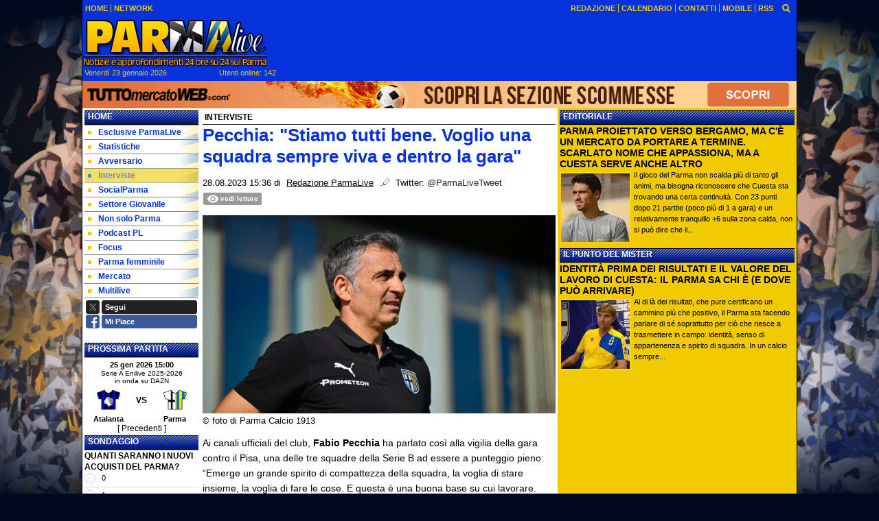

--- FILE ---
content_type: text/html; charset=UTF-8
request_url: https://www.parmalive.com/interviste/pecchia-stiamo-tutti-bene-voglio-una-squadra-sempre-viva-e-dentro-la-gara-211840
body_size: 35902
content:

<!DOCTYPE html>
<html lang="it">
	<head>
		<title>Pecchia: &quot;Stiamo tutti bene. Voglio una squadra sempre viva e dentro la gara&quot;</title>		<meta name="description" content="Ai canali ufficiali del club, Fabio Pecchia ha parlato cos&amp;igrave; alla vigilia della gara contro il Pisa, una delle tre squadre della Serie B.">
<meta name="twitter:card" content="summary_large_image">
<meta name="twitter:title" content="Pecchia: &quot;Stiamo tutti bene. Voglio una squadra sempre viva e dentro la gara&quot;">
<meta name="twitter:description" content="Ai canali ufficiali del club, Fabio Pecchia ha parlato cos&amp;igrave; alla vigilia della gara contro il Pisa, una delle tre squadre della Serie B ad essere a punteggio pieno: &amp;ldquo;Emerge un grande...">
<meta name="twitter:site" content="@ParmaLiveTweet">
<meta name="twitter:creator" content="@ParmaLiveTweet">
<meta name="twitter:image" content="https://net-storage.tcccdn.com/storage/parmalive.com/img_notizie/thumb3/2a/2a3e462ba4622dc301b4f46de015eefa-90500-oooz0000.jpeg">
<meta property="og:site_name" content="Parma Live">
<meta property="og:title" content="Pecchia: &quot;Stiamo tutti bene. Voglio una squadra sempre viva e dentro la gara&quot;">
<meta property="og:type" content="article">
<meta property="og:url" content="https://www.parmalive.com/interviste/pecchia-stiamo-tutti-bene-voglio-una-squadra-sempre-viva-e-dentro-la-gara-211840">
<meta property="og:description" content="Ai canali ufficiali del club, Fabio Pecchia ha parlato cos&amp;igrave; alla vigilia della gara contro il Pisa, una delle tre squadre della Serie B ad essere a punteggio pieno: &amp;ldquo;Emerge un grande...">
<meta property="og:image" content="https://net-storage.tcccdn.com/storage/parmalive.com/img_notizie/thumb3/2a/2a3e462ba4622dc301b4f46de015eefa-90500-oooz0000.jpeg">
<meta property="og:image:width" content="1200">
<meta property="og:image:height" content="674">
<meta name="robots" content="max-image-preview:large">
<meta name="language" content="it">
<meta name="theme-color" content="#0632DB">
		<link rel="stylesheet" media="print" href="https://net-static.tcccdn.com/template/parmalive.com/tmw/css/print.css"><link rel="alternate" media="only screen and (max-width: 640px)" href="https://m.parmalive.com/interviste/pecchia-stiamo-tutti-bene-voglio-una-squadra-sempre-viva-e-dentro-la-gara-211840/"><link rel="shortcut icon" sizes="144x144" href="https://net-static.tcccdn.com/template/parmalive.com/img/favicon144.png"><link rel="shortcut icon" href="https://net-static.tcccdn.com/template/parmalive.com/img/favicon.ico"><link rel="alternate" type="application/rss+xml" title="RSS" href="https://www.parmalive.com/rss">		
<script type="application/ld+json">{"@context":"https://schema.org","@type":"NewsArticle","mainEntityOfPage":{"@type":"WebPage","@id":"https://www.parmalive.com/interviste/pecchia-stiamo-tutti-bene-voglio-una-squadra-sempre-viva-e-dentro-la-gara-211840"},"headline":"Pecchia: \"Stiamo tutti bene. Voglio una squadra sempre viva e dentro la gara\"","articleSection":"Interviste","description":"Ai canali ufficiali del club, Fabio Pecchia ha parlato cos&igrave; alla vigilia della gara contro il Pisa, una delle tre squadre della Serie B ad essere a punteggio pieno: &ldquo;Emerge un grande...","datePublished":"2023-08-28T15:36:27+02:00","dateModified":"2023-08-29T10:10:28+02:00","isAccessibleForFree":true,"author":{"@type":"Person","name":"Redazione ParmaLive"},"publisher":{"@type":"Organization","name":"Parma Live","logo":{"@type":"ImageObject","url":"https://net-static.tcccdn.com/template/parmalive.com/img/mobile-dark.svg"},"url":"https://www.parmalive.com","sameAs":["https://www.facebook.com/pages/Parmalivecom/498661606841710","https://twitter.com/ParmaLiveTweet"]},"image":{"@type":"ImageObject","url":"https://net-storage.tcccdn.com/storage/parmalive.com/img_notizie/thumb3/2a/2a3e462ba4622dc301b4f46de015eefa-90500-oooz0000.jpeg","width":"1200","height":"674"}}</script>
		

<script>
window.__clickio__safecontent__ = true;
</script>

<script>
!function(){"use strict";function t(r){return(t="function"==typeof Symbol&&"symbol"==typeof Symbol.iterator?function(t){return typeof t}:function(t){return t&&"function"==typeof Symbol&&t.constructor===Symbol&&t!==Symbol.prototype?"symbol":typeof t})(r)}var r="undefined"!=typeof globalThis?globalThis:"undefined"!=typeof window?window:"undefined"!=typeof global?global:"undefined"!=typeof self?self:{};function e(t,r){return t(r={exports:{}},r.exports),r.exports}var n,o,i=function(t){return t&&t.Math==Math&&t},c=i("object"==typeof globalThis&&globalThis)||i("object"==typeof window&&window)||i("object"==typeof self&&self)||i("object"==typeof r&&r)||function(){return this}()||Function("return this")(),u=function(t){try{return!!t()}catch(t){return!0}},a=!u((function(){return 7!=Object.defineProperty({},1,{get:function(){return 7}})[1]})),f={}.propertyIsEnumerable,s=Object.getOwnPropertyDescriptor,l={f:s&&!f.call({1:2},1)?function(t){var r=s(this,t);return!!r&&r.enumerable}:f},p=function(t,r){return{enumerable:!(1&t),configurable:!(2&t),writable:!(4&t),value:r}},y={}.toString,v=function(t){return y.call(t).slice(8,-1)},g="".split,b=u((function(){return!Object("z").propertyIsEnumerable(0)}))?function(t){return"String"==v(t)?g.call(t,""):Object(t)}:Object,d=function(t){if(null==t)throw TypeError("Can't call method on "+t);return t},h=function(t){return b(d(t))},m=function(t){return"function"==typeof t},S=function(t){return"object"==typeof t?null!==t:m(t)},O=function(t){return m(t)?t:void 0},w=function(t,r){return arguments.length<2?O(c[t]):c[t]&&c[t][r]},j=w("navigator","userAgent")||"",T=c.process,P=c.Deno,L=T&&T.versions||P&&P.version,E=L&&L.v8;E?o=(n=E.split("."))[0]<4?1:n[0]+n[1]:j&&(!(n=j.match(/Edge\/(\d+)/))||n[1]>=74)&&(n=j.match(/Chrome\/(\d+)/))&&(o=n[1]);var _=o&&+o,A=!!Object.getOwnPropertySymbols&&!u((function(){var t=Symbol();return!String(t)||!(Object(t)instanceof Symbol)||!Symbol.sham&&_&&_<41})),I=A&&!Symbol.sham&&"symbol"==typeof Symbol.iterator,k=I?function(t){return"symbol"==typeof t}:function(t){var r=w("Symbol");return m(r)&&Object(t)instanceof r},x=function(t){if(m(t))return t;throw TypeError(function(t){try{return String(t)}catch(t){return"Object"}}(t)+" is not a function")},R=function(t,r){try{Object.defineProperty(c,t,{value:r,configurable:!0,writable:!0})}catch(e){c[t]=r}return r},C=c["__core-js_shared__"]||R("__core-js_shared__",{}),F=e((function(t){(t.exports=function(t,r){return C[t]||(C[t]=void 0!==r?r:{})})("versions",[]).push({version:"3.18.0",mode:"global",copyright:"© 2021 Denis Pushkarev (zloirock.ru)"})})),M=function(t){return Object(d(t))},N={}.hasOwnProperty,G=Object.hasOwn||function(t,r){return N.call(M(t),r)},D=0,V=Math.random(),z=function(t){return"Symbol("+String(void 0===t?"":t)+")_"+(++D+V).toString(36)},B=F("wks"),U=c.Symbol,W=I?U:U&&U.withoutSetter||z,H=function(t){return G(B,t)&&(A||"string"==typeof B[t])||(A&&G(U,t)?B[t]=U[t]:B[t]=W("Symbol."+t)),B[t]},J=H("toPrimitive"),X=function(t){var r=function(t,r){if(!S(t)||k(t))return t;var e,n,o=null==(e=t[J])?void 0:x(e);if(o){if(void 0===r&&(r="default"),n=o.call(t,r),!S(n)||k(n))return n;throw TypeError("Can't convert object to primitive value")}return void 0===r&&(r="number"),function(t,r){var e,n;if("string"===r&&m(e=t.toString)&&!S(n=e.call(t)))return n;if(m(e=t.valueOf)&&!S(n=e.call(t)))return n;if("string"!==r&&m(e=t.toString)&&!S(n=e.call(t)))return n;throw TypeError("Can't convert object to primitive value")}(t,r)}(t,"string");return k(r)?r:String(r)},$=c.document,Y=S($)&&S($.createElement),q=function(t){return Y?$.createElement(t):{}},K=!a&&!u((function(){return 7!=Object.defineProperty(q("div"),"a",{get:function(){return 7}}).a})),Q=Object.getOwnPropertyDescriptor,Z={f:a?Q:function(t,r){if(t=h(t),r=X(r),K)try{return Q(t,r)}catch(t){}if(G(t,r))return p(!l.f.call(t,r),t[r])}},tt=function(t){if(S(t))return t;throw TypeError(String(t)+" is not an object")},rt=Object.defineProperty,et={f:a?rt:function(t,r,e){if(tt(t),r=X(r),tt(e),K)try{return rt(t,r,e)}catch(t){}if("get"in e||"set"in e)throw TypeError("Accessors not supported");return"value"in e&&(t[r]=e.value),t}},nt=a?function(t,r,e){return et.f(t,r,p(1,e))}:function(t,r,e){return t[r]=e,t},ot=Function.toString;m(C.inspectSource)||(C.inspectSource=function(t){return ot.call(t)});var it,ct,ut,at=C.inspectSource,ft=c.WeakMap,st=m(ft)&&/native code/.test(at(ft)),lt=F("keys"),pt=function(t){return lt[t]||(lt[t]=z(t))},yt={},vt=c.WeakMap;if(st||C.state){var gt=C.state||(C.state=new vt),bt=gt.get,dt=gt.has,ht=gt.set;it=function(t,r){if(dt.call(gt,t))throw new TypeError("Object already initialized");return r.facade=t,ht.call(gt,t,r),r},ct=function(t){return bt.call(gt,t)||{}},ut=function(t){return dt.call(gt,t)}}else{var mt=pt("state");yt[mt]=!0,it=function(t,r){if(G(t,mt))throw new TypeError("Object already initialized");return r.facade=t,nt(t,mt,r),r},ct=function(t){return G(t,mt)?t[mt]:{}},ut=function(t){return G(t,mt)}}var St={set:it,get:ct,has:ut,enforce:function(t){return ut(t)?ct(t):it(t,{})},getterFor:function(t){return function(r){var e;if(!S(r)||(e=ct(r)).type!==t)throw TypeError("Incompatible receiver, "+t+" required");return e}}},Ot=Function.prototype,wt=a&&Object.getOwnPropertyDescriptor,jt=G(Ot,"name"),Tt={EXISTS:jt,PROPER:jt&&"something"===function(){}.name,CONFIGURABLE:jt&&(!a||a&&wt(Ot,"name").configurable)},Pt=e((function(t){var r=Tt.CONFIGURABLE,e=St.get,n=St.enforce,o=String(String).split("String");(t.exports=function(t,e,i,u){var a,f=!!u&&!!u.unsafe,s=!!u&&!!u.enumerable,l=!!u&&!!u.noTargetGet,p=u&&void 0!==u.name?u.name:e;m(i)&&("Symbol("===String(p).slice(0,7)&&(p="["+String(p).replace(/^Symbol\(([^)]*)\)/,"$1")+"]"),(!G(i,"name")||r&&i.name!==p)&&nt(i,"name",p),(a=n(i)).source||(a.source=o.join("string"==typeof p?p:""))),t!==c?(f?!l&&t[e]&&(s=!0):delete t[e],s?t[e]=i:nt(t,e,i)):s?t[e]=i:R(e,i)})(Function.prototype,"toString",(function(){return m(this)&&e(this).source||at(this)}))})),Lt=Math.ceil,Et=Math.floor,_t=function(t){return isNaN(t=+t)?0:(t>0?Et:Lt)(t)},At=Math.min,It=function(t){return t>0?At(_t(t),9007199254740991):0},kt=Math.max,xt=Math.min,Rt=function(t){return function(r,e,n){var o,i=h(r),c=It(i.length),u=function(t,r){var e=_t(t);return e<0?kt(e+r,0):xt(e,r)}(n,c);if(t&&e!=e){for(;c>u;)if((o=i[u++])!=o)return!0}else for(;c>u;u++)if((t||u in i)&&i[u]===e)return t||u||0;return!t&&-1}},Ct=(Rt(!0),Rt(!1)),Ft=function(t,r){var e,n=h(t),o=0,i=[];for(e in n)!G(yt,e)&&G(n,e)&&i.push(e);for(;r.length>o;)G(n,e=r[o++])&&(~Ct(i,e)||i.push(e));return i},Mt=["constructor","hasOwnProperty","isPrototypeOf","propertyIsEnumerable","toLocaleString","toString","valueOf"],Nt=Mt.concat("length","prototype"),Gt={f:Object.getOwnPropertyNames||function(t){return Ft(t,Nt)}},Dt={f:Object.getOwnPropertySymbols},Vt=w("Reflect","ownKeys")||function(t){var r=Gt.f(tt(t)),e=Dt.f;return e?r.concat(e(t)):r},zt=function(t,r){for(var e=Vt(r),n=et.f,o=Z.f,i=0;i<e.length;i++){var c=e[i];G(t,c)||n(t,c,o(r,c))}},Bt=/#|\.prototype\./,Ut=function(t,r){var e=Ht[Wt(t)];return e==Xt||e!=Jt&&(m(r)?u(r):!!r)},Wt=Ut.normalize=function(t){return String(t).replace(Bt,".").toLowerCase()},Ht=Ut.data={},Jt=Ut.NATIVE="N",Xt=Ut.POLYFILL="P",$t=Ut,Yt=Z.f,qt=function(t,r){var e,n,o,i,u,a=t.target,f=t.global,s=t.stat;if(e=f?c:s?c[a]||R(a,{}):(c[a]||{}).prototype)for(n in r){if(i=r[n],o=t.noTargetGet?(u=Yt(e,n))&&u.value:e[n],!$t(f?n:a+(s?".":"#")+n,t.forced)&&void 0!==o){if(typeof i==typeof o)continue;zt(i,o)}(t.sham||o&&o.sham)&&nt(i,"sham",!0),Pt(e,n,i,t)}},Kt=Array.isArray||function(t){return"Array"==v(t)},Qt={};Qt[H("toStringTag")]="z";var Zt,tr="[object z]"===String(Qt),rr=H("toStringTag"),er="Arguments"==v(function(){return arguments}()),nr=tr?v:function(t){var r,e,n;return void 0===t?"Undefined":null===t?"Null":"string"==typeof(e=function(t,r){try{return t[r]}catch(t){}}(r=Object(t),rr))?e:er?v(r):"Object"==(n=v(r))&&m(r.callee)?"Arguments":n},or=function(t){if("Symbol"===nr(t))throw TypeError("Cannot convert a Symbol value to a string");return String(t)},ir=Object.keys||function(t){return Ft(t,Mt)},cr=a?Object.defineProperties:function(t,r){tt(t);for(var e,n=ir(r),o=n.length,i=0;o>i;)et.f(t,e=n[i++],r[e]);return t},ur=w("document","documentElement"),ar=pt("IE_PROTO"),fr=function(){},sr=function(t){return"<script>"+t+"<\/script>"},lr=function(t){t.write(sr("")),t.close();var r=t.parentWindow.Object;return t=null,r},pr=function(){try{Zt=new ActiveXObject("htmlfile")}catch(t){}var t,r;pr="undefined"!=typeof document?document.domain&&Zt?lr(Zt):((r=q("iframe")).style.display="none",ur.appendChild(r),r.src=String("javascript:"),(t=r.contentWindow.document).open(),t.write(sr("document.F=Object")),t.close(),t.F):lr(Zt);for(var e=Mt.length;e--;)delete pr.prototype[Mt[e]];return pr()};yt[ar]=!0;var yr=Object.create||function(t,r){var e;return null!==t?(fr.prototype=tt(t),e=new fr,fr.prototype=null,e[ar]=t):e=pr(),void 0===r?e:cr(e,r)},vr=Gt.f,gr={}.toString,br="object"==typeof window&&window&&Object.getOwnPropertyNames?Object.getOwnPropertyNames(window):[],dr={f:function(t){return br&&"[object Window]"==gr.call(t)?function(t){try{return vr(t)}catch(t){return br.slice()}}(t):vr(h(t))}},hr={f:H},mr=c,Sr=et.f,Or=function(t){var r=mr.Symbol||(mr.Symbol={});G(r,t)||Sr(r,t,{value:hr.f(t)})},wr=et.f,jr=H("toStringTag"),Tr=function(t,r,e){t&&!G(t=e?t:t.prototype,jr)&&wr(t,jr,{configurable:!0,value:r})},Pr=[],Lr=w("Reflect","construct"),Er=/^\s*(?:class|function)\b/,_r=Er.exec,Ar=!Er.exec((function(){})),Ir=function(t){if(!m(t))return!1;try{return Lr(Object,Pr,t),!0}catch(t){return!1}},kr=!Lr||u((function(){var t;return Ir(Ir.call)||!Ir(Object)||!Ir((function(){t=!0}))||t}))?function(t){if(!m(t))return!1;switch(nr(t)){case"AsyncFunction":case"GeneratorFunction":case"AsyncGeneratorFunction":return!1}return Ar||!!_r.call(Er,at(t))}:Ir,xr=H("species"),Rr=function(t,r){return new(function(t){var r;return Kt(t)&&(r=t.constructor,(kr(r)&&(r===Array||Kt(r.prototype))||S(r)&&null===(r=r[xr]))&&(r=void 0)),void 0===r?Array:r}(t))(0===r?0:r)},Cr=[].push,Fr=function(t){var r=1==t,e=2==t,n=3==t,o=4==t,i=6==t,c=7==t,u=5==t||i;return function(a,f,s,l){for(var p,y,v=M(a),g=b(v),d=function(t,r,e){return x(t),void 0===r?t:function(e,n,o){return t.call(r,e,n,o)}}(f,s),h=It(g.length),m=0,S=l||Rr,O=r?S(a,h):e||c?S(a,0):void 0;h>m;m++)if((u||m in g)&&(y=d(p=g[m],m,v),t))if(r)O[m]=y;else if(y)switch(t){case 3:return!0;case 5:return p;case 6:return m;case 2:Cr.call(O,p)}else switch(t){case 4:return!1;case 7:Cr.call(O,p)}return i?-1:n||o?o:O}},Mr=[Fr(0),Fr(1),Fr(2),Fr(3),Fr(4),Fr(5),Fr(6),Fr(7)][0],Nr=pt("hidden"),Gr=H("toPrimitive"),Dr=St.set,Vr=St.getterFor("Symbol"),zr=Object.prototype,Br=c.Symbol,Ur=w("JSON","stringify"),Wr=Z.f,Hr=et.f,Jr=dr.f,Xr=l.f,$r=F("symbols"),Yr=F("op-symbols"),qr=F("string-to-symbol-registry"),Kr=F("symbol-to-string-registry"),Qr=F("wks"),Zr=c.QObject,te=!Zr||!Zr.prototype||!Zr.prototype.findChild,re=a&&u((function(){return 7!=yr(Hr({},"a",{get:function(){return Hr(this,"a",{value:7}).a}})).a}))?function(t,r,e){var n=Wr(zr,r);n&&delete zr[r],Hr(t,r,e),n&&t!==zr&&Hr(zr,r,n)}:Hr,ee=function(t,r){var e=$r[t]=yr(Br.prototype);return Dr(e,{type:"Symbol",tag:t,description:r}),a||(e.description=r),e},ne=function(t,r,e){t===zr&&ne(Yr,r,e),tt(t);var n=X(r);return tt(e),G($r,n)?(e.enumerable?(G(t,Nr)&&t[Nr][n]&&(t[Nr][n]=!1),e=yr(e,{enumerable:p(0,!1)})):(G(t,Nr)||Hr(t,Nr,p(1,{})),t[Nr][n]=!0),re(t,n,e)):Hr(t,n,e)},oe=function(t,r){tt(t);var e=h(r),n=ir(e).concat(ae(e));return Mr(n,(function(r){a&&!ie.call(e,r)||ne(t,r,e[r])})),t},ie=function(t){var r=X(t),e=Xr.call(this,r);return!(this===zr&&G($r,r)&&!G(Yr,r))&&(!(e||!G(this,r)||!G($r,r)||G(this,Nr)&&this[Nr][r])||e)},ce=function(t,r){var e=h(t),n=X(r);if(e!==zr||!G($r,n)||G(Yr,n)){var o=Wr(e,n);return!o||!G($r,n)||G(e,Nr)&&e[Nr][n]||(o.enumerable=!0),o}},ue=function(t){var r=Jr(h(t)),e=[];return Mr(r,(function(t){G($r,t)||G(yt,t)||e.push(t)})),e},ae=function(t){var r=t===zr,e=Jr(r?Yr:h(t)),n=[];return Mr(e,(function(t){!G($r,t)||r&&!G(zr,t)||n.push($r[t])})),n};if(A||(Pt((Br=function(){if(this instanceof Br)throw TypeError("Symbol is not a constructor");var t=arguments.length&&void 0!==arguments[0]?or(arguments[0]):void 0,r=z(t),e=function(t){this===zr&&e.call(Yr,t),G(this,Nr)&&G(this[Nr],r)&&(this[Nr][r]=!1),re(this,r,p(1,t))};return a&&te&&re(zr,r,{configurable:!0,set:e}),ee(r,t)}).prototype,"toString",(function(){return Vr(this).tag})),Pt(Br,"withoutSetter",(function(t){return ee(z(t),t)})),l.f=ie,et.f=ne,Z.f=ce,Gt.f=dr.f=ue,Dt.f=ae,hr.f=function(t){return ee(H(t),t)},a&&(Hr(Br.prototype,"description",{configurable:!0,get:function(){return Vr(this).description}}),Pt(zr,"propertyIsEnumerable",ie,{unsafe:!0}))),qt({global:!0,wrap:!0,forced:!A,sham:!A},{Symbol:Br}),Mr(ir(Qr),(function(t){Or(t)})),qt({target:"Symbol",stat:!0,forced:!A},{for:function(t){var r=or(t);if(G(qr,r))return qr[r];var e=Br(r);return qr[r]=e,Kr[e]=r,e},keyFor:function(t){if(!k(t))throw TypeError(t+" is not a symbol");if(G(Kr,t))return Kr[t]},useSetter:function(){te=!0},useSimple:function(){te=!1}}),qt({target:"Object",stat:!0,forced:!A,sham:!a},{create:function(t,r){return void 0===r?yr(t):oe(yr(t),r)},defineProperty:ne,defineProperties:oe,getOwnPropertyDescriptor:ce}),qt({target:"Object",stat:!0,forced:!A},{getOwnPropertyNames:ue,getOwnPropertySymbols:ae}),qt({target:"Object",stat:!0,forced:u((function(){Dt.f(1)}))},{getOwnPropertySymbols:function(t){return Dt.f(M(t))}}),Ur){var fe=!A||u((function(){var t=Br();return"[null]"!=Ur([t])||"{}"!=Ur({a:t})||"{}"!=Ur(Object(t))}));qt({target:"JSON",stat:!0,forced:fe},{stringify:function(t,r,e){for(var n,o=[t],i=1;arguments.length>i;)o.push(arguments[i++]);if(n=r,(S(r)||void 0!==t)&&!k(t))return Kt(r)||(r=function(t,r){if(m(n)&&(r=n.call(this,t,r)),!k(r))return r}),o[1]=r,Ur.apply(null,o)}})}if(!Br.prototype[Gr]){var se=Br.prototype.valueOf;Pt(Br.prototype,Gr,(function(){return se.apply(this,arguments)}))}Tr(Br,"Symbol"),yt[Nr]=!0;var le=et.f,pe=c.Symbol;if(a&&m(pe)&&(!("description"in pe.prototype)||void 0!==pe().description)){var ye={},ve=function(){var t=arguments.length<1||void 0===arguments[0]?void 0:String(arguments[0]),r=this instanceof ve?new pe(t):void 0===t?pe():pe(t);return""===t&&(ye[r]=!0),r};zt(ve,pe);var ge=ve.prototype=pe.prototype;ge.constructor=ve;var be=ge.toString,de="Symbol(test)"==String(pe("test")),he=/^Symbol\((.*)\)[^)]+$/;le(ge,"description",{configurable:!0,get:function(){var t=S(this)?this.valueOf():this,r=be.call(t);if(G(ye,t))return"";var e=de?r.slice(7,-1):r.replace(he,"$1");return""===e?void 0:e}}),qt({global:!0,forced:!0},{Symbol:ve})}var me=tr?{}.toString:function(){return"[object "+nr(this)+"]"};tr||Pt(Object.prototype,"toString",me,{unsafe:!0}),Or("iterator");var Se=H("unscopables"),Oe=Array.prototype;null==Oe[Se]&&et.f(Oe,Se,{configurable:!0,value:yr(null)});var we,je,Te,Pe=function(t){Oe[Se][t]=!0},Le=!u((function(){function t(){}return t.prototype.constructor=null,Object.getPrototypeOf(new t)!==t.prototype})),Ee=pt("IE_PROTO"),_e=Object.prototype,Ae=Le?Object.getPrototypeOf:function(t){var r=M(t);if(G(r,Ee))return r[Ee];var e=r.constructor;return m(e)&&r instanceof e?e.prototype:r instanceof Object?_e:null},Ie=H("iterator"),ke=!1;[].keys&&("next"in(Te=[].keys())?(je=Ae(Ae(Te)))!==Object.prototype&&(we=je):ke=!0),(null==we||u((function(){var t={};return we[Ie].call(t)!==t})))&&(we={}),m(we[Ie])||Pt(we,Ie,(function(){return this}));var xe={IteratorPrototype:we,BUGGY_SAFARI_ITERATORS:ke},Re=xe.IteratorPrototype,Ce=Object.setPrototypeOf||("__proto__"in{}?function(){var t,r=!1,e={};try{(t=Object.getOwnPropertyDescriptor(Object.prototype,"__proto__").set).call(e,[]),r=e instanceof Array}catch(t){}return function(e,n){return tt(e),function(t){if("object"==typeof t||m(t))return t;throw TypeError("Can't set "+String(t)+" as a prototype")}(n),r?t.call(e,n):e.__proto__=n,e}}():void 0),Fe=Tt.PROPER,Me=Tt.CONFIGURABLE,Ne=xe.IteratorPrototype,Ge=xe.BUGGY_SAFARI_ITERATORS,De=H("iterator"),Ve=function(){return this},ze=function(t,r,e,n,o,i,c){!function(t,r,e){var n=r+" Iterator";t.prototype=yr(Re,{next:p(1,e)}),Tr(t,n,!1)}(e,r,n);var u,a,f,s=function(t){if(t===o&&b)return b;if(!Ge&&t in v)return v[t];switch(t){case"keys":case"values":case"entries":return function(){return new e(this,t)}}return function(){return new e(this)}},l=r+" Iterator",y=!1,v=t.prototype,g=v[De]||v["@@iterator"]||o&&v[o],b=!Ge&&g||s(o),d="Array"==r&&v.entries||g;if(d&&(u=Ae(d.call(new t)))!==Object.prototype&&u.next&&(Ae(u)!==Ne&&(Ce?Ce(u,Ne):m(u[De])||Pt(u,De,Ve)),Tr(u,l,!0)),Fe&&"values"==o&&g&&"values"!==g.name&&(Me?nt(v,"name","values"):(y=!0,b=function(){return g.call(this)})),o)if(a={values:s("values"),keys:i?b:s("keys"),entries:s("entries")},c)for(f in a)(Ge||y||!(f in v))&&Pt(v,f,a[f]);else qt({target:r,proto:!0,forced:Ge||y},a);return v[De]!==b&&Pt(v,De,b,{name:o}),a},Be=St.set,Ue=St.getterFor("Array Iterator"),We=ze(Array,"Array",(function(t,r){Be(this,{type:"Array Iterator",target:h(t),index:0,kind:r})}),(function(){var t=Ue(this),r=t.target,e=t.kind,n=t.index++;return!r||n>=r.length?(t.target=void 0,{value:void 0,done:!0}):"keys"==e?{value:n,done:!1}:"values"==e?{value:r[n],done:!1}:{value:[n,r[n]],done:!1}}),"values");Pe("keys"),Pe("values"),Pe("entries");var He=function(t){return function(r,e){var n,o,i=or(d(r)),c=_t(e),u=i.length;return c<0||c>=u?t?"":void 0:(n=i.charCodeAt(c))<55296||n>56319||c+1===u||(o=i.charCodeAt(c+1))<56320||o>57343?t?i.charAt(c):n:t?i.slice(c,c+2):o-56320+(n-55296<<10)+65536}},Je=(He(!1),He(!0)),Xe=St.set,$e=St.getterFor("String Iterator");ze(String,"String",(function(t){Xe(this,{type:"String Iterator",string:or(t),index:0})}),(function(){var t,r=$e(this),e=r.string,n=r.index;return n>=e.length?{value:void 0,done:!0}:(t=Je(e,n),r.index+=t.length,{value:t,done:!1})}));var Ye={CSSRuleList:0,CSSStyleDeclaration:0,CSSValueList:0,ClientRectList:0,DOMRectList:0,DOMStringList:0,DOMTokenList:1,DataTransferItemList:0,FileList:0,HTMLAllCollection:0,HTMLCollection:0,HTMLFormElement:0,HTMLSelectElement:0,MediaList:0,MimeTypeArray:0,NamedNodeMap:0,NodeList:1,PaintRequestList:0,Plugin:0,PluginArray:0,SVGLengthList:0,SVGNumberList:0,SVGPathSegList:0,SVGPointList:0,SVGStringList:0,SVGTransformList:0,SourceBufferList:0,StyleSheetList:0,TextTrackCueList:0,TextTrackList:0,TouchList:0},qe=q("span").classList,Ke=qe&&qe.constructor&&qe.constructor.prototype,Qe=Ke===Object.prototype?void 0:Ke,Ze=H("iterator"),tn=H("toStringTag"),rn=We.values,en=function(t,r){if(t){if(t[Ze]!==rn)try{nt(t,Ze,rn)}catch(r){t[Ze]=rn}if(t[tn]||nt(t,tn,r),Ye[r])for(var e in We)if(t[e]!==We[e])try{nt(t,e,We[e])}catch(r){t[e]=We[e]}}};for(var nn in Ye)en(c[nn]&&c[nn].prototype,nn);en(Qe,"DOMTokenList");var on=Tt.EXISTS,cn=et.f,un=Function.prototype,an=un.toString,fn=/^\s*function ([^ (]*)/;a&&!on&&cn(un,"name",{configurable:!0,get:function(){try{return an.call(this).match(fn)[1]}catch(t){return""}}});var sn="\t\n\v\f\r                　\u2028\u2029\ufeff",ln="["+sn+"]",pn=RegExp("^"+ln+ln+"*"),yn=RegExp(ln+ln+"*$"),vn=function(t){return function(r){var e=or(d(r));return 1&t&&(e=e.replace(pn,"")),2&t&&(e=e.replace(yn,"")),e}},gn=(vn(1),vn(2),vn(3)),bn=c.parseInt,dn=c.Symbol,hn=dn&&dn.iterator,mn=/^[+-]?0[Xx]/,Sn=8!==bn(sn+"08")||22!==bn(sn+"0x16")||hn&&!u((function(){bn(Object(hn))}))?function(t,r){var e=gn(or(t));return bn(e,r>>>0||(mn.test(e)?16:10))}:bn;qt({global:!0,forced:parseInt!=Sn},{parseInt:Sn}),e((function(r){function e(r){return(e="function"==typeof Symbol&&"symbol"==t(Symbol.iterator)?function(r){return t(r)}:function(r){return r&&"function"==typeof Symbol&&r.constructor===Symbol&&r!==Symbol.prototype?"symbol":t(r)})(r)}r.exports=function(){for(var t,r,n="__tcfapiLocator",o=[],i=window,c=i;c;){try{if(c.frames[n]){t=c;break}}catch(t){}if(c===i.top)break;c=i.parent}t||(function t(){var r=i.document,e=!!i.frames[n];if(!e)if(r.body){var o=r.createElement("iframe");o.style.cssText="display:none",o.name=n,r.body.appendChild(o)}else setTimeout(t,5);return!e}(),i.__tcfapi=function(){for(var t=arguments.length,e=new Array(t),n=0;n<t;n++)e[n]=arguments[n];if(!e.length)return o;"setGdprApplies"===e[0]?e.length>3&&2===parseInt(e[1],10)&&"boolean"==typeof e[3]&&(r=e[3],"function"==typeof e[2]&&e[2]("set",!0)):"ping"===e[0]?"function"==typeof e[2]&&e[2]({gdprApplies:r,cmpLoaded:!1,cmpStatus:"stub"}):o.push(e)},i.addEventListener("message",(function(t){var r="string"==typeof t.data,n={};if(r)try{n=JSON.parse(t.data)}catch(t){}else n=t.data;var o="object"===e(n)?n.__tcfapiCall:null;o&&window.__tcfapi(o.command,o.version,(function(e,n){var i={__tcfapiReturn:{returnValue:e,success:n,callId:o.callId}};t&&t.source&&t.source.postMessage&&t.source.postMessage(r?JSON.stringify(i):i,"*")}),o.parameter)}),!1))}}))()}();
</script>

<script>

var tcfGoogleConsent = "0";

var clickioScript = document.createElement("script");
clickioScript.src = "https://clickiocmp.com/t/consent_243088.js";
clickioScript.async = true;
document.head.appendChild(clickioScript);
var manageTCF = {};
manageTCF.waitForTCF = function(e) {
	window.__tcfapi ? e() : setTimeout((function() {
		manageTCF.waitForTCF(e);
	}), 500);
}, manageTCF.waitForTCF((function() {
	__tcfapi("addEventListener", 2, (tcData, success) => {
		if (success && tcData.gdprApplies) {
						if (tcData.eventStatus == "useractioncomplete" || tcData.eventStatus == "tcloaded") {
				if (
					Object.entries(tcData.purpose.consents).length > 0
					&& Object.values(tcData.purpose.consents)[0] === true
					&& typeof tcData.vendor.consents[755] !== "undefined"
					&& tcData.vendor.consents[755] === true
				) {
					tcfGoogleConsent = "1";
									} else {
					tcfGoogleConsent = "-1";
									}
			}
		}
	});
}));
</script>
		<!-- Da includere in ogni layout -->
<script>
function file_exists(url)
{
	var req = this.window.ActiveXObject ? new ActiveXObject("Microsoft.XMLHTTP") : new XMLHttpRequest();
	if (!req) {
		return false;
		throw new Error('XMLHttpRequest not supported');
	}
	req.open('GET', url, false);	/* HEAD è generalmente più veloce di GET con JavaScript */
	req.send(null);
	if (req.status == 200) return true;
	return false;
}

function getQueryParam(param)
{
	var result = window.location.search.match(new RegExp("(\\?|&)" + param + "(\\[\\])?=([^&]*)"));
	return result ? result[3] : false;
}

/* VIDEO Sky */
var videoSky = false;

/* Settaggio delle variabili */
var menunav     = 'interviste';
var online    = '142';
var indirizzo = window.location.pathname.split('/');
var word        = '';
if (word=='') word = getQueryParam('word');
var platform  = 'desktop';
var asset_id  = 'read.211840';
var azione    = 'read';
var idsezione = '29';
var tccdate   = '23 gennaio ore 10:23';
var key       = '';
var key2      = '';
var checkUser = false;

/* Settaggio della searchbar (con titoletto) */
var searchbar = false;
if (indirizzo[1]!='' && word=='') searchbar = indirizzo[1].replace(/-/gi, " ").replace(/_/gi, " ").toUpperCase();
else if (azione=='search')
{
	searchbar = 'Ricerca';
	if (word!=false && word!='') searchbar = searchbar + ' per ' + word.toUpperCase();
}
else if (azione=='contatti') searchbar = azione.toUpperCase();
indirizzo = indirizzo[1].replace("-", "");
if(word==false) word = '';

/* Settaggio della zona per banner Leonardo */
var zonaLeonardo = (azione=='index') ? 'home' : 'genr';
/* Settaggio della zona per banner Sole24Ore */
var zonaSole24Ore = (azione=='index') ? 'Homepage' : 'Altro';
if (indirizzo == 'scommesse') { zonaSole24Ore = 'Scommesse'; }

/* Inclusione del css personalizzato per key */
if (key!='')
{
	var cssKey1 = 'https://net-static.tcccdn.com/template/parmalive.com/css/'+key+'.css';
	if (file_exists(cssKey1)!=false) document.write('<link rel="stylesheet" href="'+cssKey1+'">');
	else
	{
		var cssKey2 = 'https://net-static.tcccdn.com/template/parmalive.com/css/'+key2+'.css';
		if(file_exists(cssKey2)!=false) document.write('<link rel="stylesheet" href="'+cssKey2+'">');
	}
}
</script>
		<!-- Meta dati che vanno bene per tutti i layout -->
<meta http-equiv="Content-Type" content="text/html; charset=UTF-8">
<style>.testo_align a { font-weight: bold; }</style>
		<link rel="stylesheet" href="https://net-static.tcccdn.com/template/parmalive.com/img-css-js/790c25c2dbff57c1636c95b7b7d7ee31.css">
<script src="https://net-static.tcccdn.com/template/parmalive.com/tmw/img-css-js/207c3815ce31fc8565adaf1e96bbd589.js" async></script>
<script>

			var banner = {"300x250_1":[{"idbanner":"2","width":300,"height":250,"crop":"1","async":"0","uri":"","embed":"PCEtLSB0b3ByaWdodC0tPg0KPGRpdiBpZD0icnRidXp6X3RvcHJpZ2h0Ij48L2Rpdj48c2NyaXB0PiB3aW5kb3cuUlRCdXp6LmNtZC5wdXNoKCJ0b3ByaWdodCIpOzwvc2NyaXB0Pg==","img1":"","partenza":-62169986996,"scadenza":-62169986996,"pagine":""}],"300x250_3":[{"idbanner":"3","width":300,"height":250,"crop":"1","async":"0","uri":"","embed":"PCEtLSBtaWRkbGVyaWdodC0tPg0KPGRpdiBpZD0icnRidXp6X21pZGRsZXJpZ2h0Ij48L2Rpdj48c2NyaXB0PiB3aW5kb3cuUlRCdXp6LmNtZC5wdXNoKCJtaWRkbGVyaWdodCIpOzwvc2NyaXB0Pg==","img1":"","partenza":-62169986996,"scadenza":-62169986996,"pagine":""}],"300x250_read":[{"idbanner":"4","width":300,"height":250,"crop":"1","async":"0","uri":"","embed":"PCEtLSBuYXRpdmUtLT4NCjxkaXYgaWQ9InJ0YnV6el9uYXRpdmUiPjwvZGl2PjxzY3JpcHQ+IHdpbmRvdy5SVEJ1enouY21kLnB1c2goIm5hdGl2ZSIpOzwvc2NyaXB0Pg==","img1":"","partenza":-62169986996,"scadenza":-62169986996,"pagine":""}],"728x90":[{"idbanner":"6","width":728,"height":90,"crop":"1","async":"0","uri":"","embed":"PCEtLSBsZWFkZXJib2FyZF9kZXNrdG9wLS0+DQo8ZGl2IGlkPSJydGJ1enpfbGVhZGVyYm9hcmRfZGVza3RvcCI+PC9kaXY+PHNjcmlwdD4gd2luZG93LlJUQnV6ei5jbWQucHVzaCgibGVhZGVyYm9hcmRfZGVza3RvcCIpOzwvc2NyaXB0Pg==","img1":"","partenza":-62169986996,"scadenza":-62169986996,"pagine":""}],"300x250_4":[{"idbanner":"10","width":300,"height":250,"crop":"1","async":"0","uri":"","embed":"PCEtLSBib3R0b21yaWdodC0tPg0KPGRpdiBpZD0icnRidXp6X2JvdHRvbXJpZ2h0Ij48L2Rpdj48c2NyaXB0PiB3aW5kb3cuUlRCdXp6LmNtZC5wdXNoKCJib3R0b21yaWdodCIpOzwvc2NyaXB0Pg==","img1":"","partenza":-62169986996,"scadenza":-62169986996,"pagine":""}],"300x250_article_side":[{"idbanner":"11","width":300,"height":250,"crop":"1","async":"0","uri":"","embed":"PCEtLSBpbnNpZGVwb3N0dG9wLS0+DQo8ZGl2IGlkPSJydGJ1enpfaW5zaWRlcG9zdHRvcCI+PC9kaXY+PHNjcmlwdD4gd2luZG93LlJUQnV6ei5jbWQucHVzaCgiaW5zaWRlcG9zdHRvcCIpOzwvc2NyaXB0Pg==","img1":"","partenza":-62169986996,"scadenza":-62169986996,"pagine":""}]};
			var now = Math.round(new Date().getTime() / 1000);
			var bannerok = new Object();
			for (var zona in banner)
			{
				bannerok[zona] = new Array();
				for (i=0; i < banner[zona].length; i++)
				{
					var ok = 1;
					if (banner[zona][i]['scadenza']>0  && banner[zona][i]['scadenza']<=now) ok = 0;
					if (banner[zona][i]['partenza']!=0 && banner[zona][i]['partenza']>now)  ok = 0;
					if (typeof azione !== 'undefined' && azione !== null) {
						if (banner[zona][i]['pagine'] == '!index' && azione == 'index') ok = 0;
						else if (banner[zona][i]['pagine'] == 'index' && azione != 'index') ok = 0;
					}

					if (ok == 1) bannerok[zona].push(banner[zona][i]);
				}

				bannerok[zona].sort(function() {return 0.5 - Math.random()});
			}
			banner = bannerok;
var banner_url   = 'https://net-storage.tcccdn.com';
var banner_path  = '/storage/parmalive.com/banner/'
function asyncLoad()
{
	if (azione == 'read') {
		var scripts = [
				"https://connect.facebook.net/it_IT/all.js#xfbml=1",
			];
		(function(array) {
			for (var i = 0, len = array.length; i < len; i++) {
				var elem = document.createElement('script');
				elem.type = 'text/javascript';
				elem.async = true;
				elem.src = array[i];
				var s = document.getElementsByTagName('script')[0];
				s.parentNode.insertBefore(elem, s);
			}
		})(scripts);
	}

}
if (window.addEventListener) window.addEventListener("load", asyncLoad, false);
else if (window.attachEvent) window.attachEvent("onload", asyncLoad);
else window.onload = asyncLoad;

function resizeStickyContainers() {
	var stickyFill = document.getElementsByClassName('sticky-fill');
	for (i = 0; i < stickyFill.length; ++i) stickyFill[i].style.height = null;
	for (i = 0; i < stickyFill.length; ++i)
	{
		var height = stickyFill[i].parentElement.offsetHeight-stickyFill[i].offsetTop;
		height = Math.max(height, stickyFill[i].offsetHeight);
		stickyFill[i].style.height = height+'px';
	}
}
document.addEventListener('DOMContentLoaded', resizeStickyContainers, false);

// layout_headjs
function utf8_decode(e){for(var n="",r=0;r<e.length;r++){var t=e.charCodeAt(r);t<128?n+=String.fromCharCode(t):(127<t&&t<2048?n+=String.fromCharCode(t>>6|192):(n+=String.fromCharCode(t>>12|224),n+=String.fromCharCode(t>>6&63|128)),n+=String.fromCharCode(63&t|128))}return n}function base64_decode(e){var n,r,t,i,a,o="",h=0;for(e=e.replace(/[^A-Za-z0-9\+\/\=]/g,"");h<e.length;)n=this._keyStr.indexOf(e.charAt(h++))<<2|(t=this._keyStr.indexOf(e.charAt(h++)))>>4,r=(15&t)<<4|(i=this._keyStr.indexOf(e.charAt(h++)))>>2,t=(3&i)<<6|(a=this._keyStr.indexOf(e.charAt(h++))),o+=String.fromCharCode(n),64!=i&&(o+=String.fromCharCode(r)),64!=a&&(o+=String.fromCharCode(t));return utf8_decode(o)}function getBannerJS(e,n){void 0!==banner[e]&&0!=banner[e].length&&(static=void 0!==window.banner_url?window.banner_url:"",bannerPath=void 0!==window.banner_path?window.banner_path:"",bannerSel=banner[e].pop(),"undefined"!=typeof bannerSel&&(style=-1==e.indexOf("side")?"overflow: hidden; height: "+bannerSel.height+"px;":"min-height: "+bannerSel.height+"px;",style=-1==e.indexOf("side")||250!=bannerSel.height&&280!=bannerSel.height?style:style+" max-height: 600px; overflow: hidden;",style=style+" width: "+bannerSel.width+"px; margin: auto;",htmlBanner=bannerSel.embed?base64_decode(bannerSel.embed):'<a target="_blank" href="'+bannerSel.uri+'"><img src="'+static+bannerPath+bannerSel.img1+'" width="'+bannerSel.width+'" height="'+bannerSel.height+'" alt="Banner '+e+'" border="0"></a>',htmlString='<div style="'+style+'">'+htmlBanner+"</div>",document.write(htmlString)))}function checkCookieFrequencyCap(e){for(var n=document.cookie.split(";"),r=0,t=new Date,i=0;i<n.length;i++){for(var a=n[i];" "==a.charAt(0);)a=a.substring(1);if(0==a.indexOf(e)){r=a.substring(e.length+1,a.length);break}}return r<t.getTime()}function setCookieFrequencyCap(e,n){var r=location.hostname.split(".").slice(1).join("."),t=new Date;return t.setTime(t.getTime()+60*n*1e3),document.cookie=e+"="+t.getTime()+"; expires="+t.toGMTString()+"; domain="+r+"; path=/",!0}_keyStr="ABCDEFGHIJKLMNOPQRSTUVWXYZabcdefghijklmnopqrstuvwxyz0123456789+/=";
</script>
		<meta name="viewport" content="width=device-width,minimum-scale=1,initial-scale=1">
				<script async src="https://pagead2.googlesyndication.com/pagead/js/adsbygoogle.js"></script>
	</head>
	<body>
		<div id="tcc-offset"></div>
		<div id="fb-root"></div>
		<!-- Global site tag (gtag.js) - Google Analytics -->
<script>
	window ['gtag_enable_tcf_support'] = true;  
</script>
<script async src="https://www.googletagmanager.com/gtag/js?id=G-R1GNL7XTRL"></script>
<script>
	window.dataLayer = window.dataLayer || [];
	function gtag(){dataLayer.push(arguments);}
	gtag('js', new Date());
	gtag('config', 'G-R1GNL7XTRL', {"asset_id": asset_id, "platform": platform});
//	if (azione == "search" && word != false && word != "") {
//		gtag("event", "search", {"search_term": word});
//	}
</script>
<!-- Global site tag (gtag.js) - Google Analytics -->
<script>
	window ['gtag_enable_tcf_support'] = true;  
</script>
<script async src="https://www.googletagmanager.com/gtag/js?id=G-2FNXCSM4KE"></script>
<script>
	window.dataLayer = window.dataLayer || [];
	function gtag(){dataLayer.push(arguments);}
	gtag('js', new Date());
	gtag('config', 'G-2FNXCSM4KE', {"asset_id": asset_id, "platform": platform});
//	if (azione == "search" && word != false && word != "") {
//		gtag("event", "search", {"search_term": word});
//	}
</script>
<!-- Publy Async -->
<script src="https://adv.rtbuzz.net/w4217_desktop.js" async></script>
<script>window.RTBuzz=window.RTBuzz||{},window.RTBuzz.cmd=window.RTBuzz.cmd||[];</script>
		<script>var tccLoad = [];</script>
		<div class="centra">
			<table style="width:100%;" class="bar small">
	<tr style="vertical-align: text-bottom;">
		<td style="text-align:left; vertical-align:middle;" class="header-list sx">
						<ul><li class="topsxfisso0 no"><a href="//www.parmalive.com/"><span>HOME</span></a></li><li class="topsxfisso3"><a href="//www.parmalive.com/network/"><span>NETWORK</span></a></li></ul>		</td>
		<td style="text-align:right; vertical-align:middle;" class="header-list dx">
			<ul><li class="topdx0"><a href="/?action=page&id=1" class="topdx0"  ><span>REDAZIONE</span></a></li></ul><ul><li class="topdxfisso0"><a href="/calendario_classifica/" rel="nofollow"><span>CALENDARIO</span></a></li><li class="topdxfisso1"><a href="/contatti/"><span>CONTATTI</span></a></li><li class="topdxfisso2"><a href="/mobile/"><span>MOBILE</span></a></li><li class="topdxfisso3 no"><a href="/info_rss/"><span>RSS</span></a></li></ul>
		</td>
		<td style="text-align:center; vertical-align:middle;"><span id="search-icon" title="Cerca" accesskey="s" tabindex="0"><svg class="search-icon tcc-link"><g stroke-width="2" stroke="#fff" fill="none"><path d="M11.29 11.71l-4-4"/><circle cx="5" cy="5" r="4"/></g></svg></span>
<script>
var search = document.getElementById('search-icon');
search.onclick = function(){
	var tccsearch = document.getElementById('tccsearch');
	tccsearch.style.display = (tccsearch.style.display=='' || tccsearch.style.display=='none') ? 'block' : 'none';
	document.getElementById('wordsearchform').focus();
};
</script></td>
	</tr>
</table>
<div id="tccsearch"
	><form action="/ricerca/" method="get" name="form" role="search" aria-label="Cerca"
		><input type="text" name="word" value="" id="wordsearchform" autocomplete="off"
		><input type="submit" name="invio" value="Cerca" role="button"
	></form
></div>
<script>
document.getElementById("wordsearchform").value = word;
if (azione=='search')
{
	document.getElementById('tccsearch').style.display = 'block';
}
</script><div class="bar_bottom"><table style="width: 100%; margin: auto;">
	<tr>
		<td style="text-align: left; vertical-align: top; width: 272px;">
			<div class="logod"><a href="/" title="News sul Parma"></a></div>
			<table style="width: 100%; margin: auto;">
				<tr>
					<td style="text-align: left;" class="small">&nbsp;Venerdì 23 gennaio 2026</td>
					<td style="text-align: right;" class="small"><span class="ecc_utenti_online"><script> if (online!='0') document.write('Utenti online: ' + online); </script></span></td>
				</tr>
			</table>
		</td>
		<td style="text-align: right; vertical-align: top; width: 728px;" class="novis"><script>getBannerJS('728x90');</script>
</td>
	</tr>
</table>
</div>			<div class="sub novis" style="text-align:center;"><div id="slimbanner" class="center mb-2 mt-2" style="width: 1040px; height: 40px;"></div>
<script>
var now = Date.now();

var d1a = new Date(1749592800000);
var d1b = new Date(1752443940000);

var d2a = new Date(1763593200000);
var d2b = new Date(1764889140000);

var arr = [
	'<a href="https://www.tuttomercatoweb.com/scommesse/" target="_blank" rel="nofollow"><img src="https://net-static.tcccdn.com/template/parmalive.com/tmw/banner/1000x40_tmwscommesse.gif" alt="TMW Scommesse" width="1040px" height="40px"></a>',
	//'<a href="https://www.tuttomercatoweb.com/scommesse/quote-maggiorate/" target="_blank" rel="nofollow"><img src="https://net-static.tcccdn.com/template/parmalive.com/tmw/banner/tmw-mondiale-club-1000x40.gif" alt="TMW Scommesse" width="1040px" height="40px"></a>',
	'<a href="https://www.ail.it/ail-eventi-e-news/ail-manifestazioni/stelle-di-natale-ail?utm_source=web&utm_medium=banner&utm_campaign=Stelle25" target="_blank" rel="nofollow"><img src="https://net-static.tcccdn.com/template/parmalive.com/tmw/banner/1000x40_ail_stelle_2025.jpg" alt="AIL" width="1000px" height="40px"></a>',
];

var w = arr[0]; // default
if (now>=d2a && now<=d2b) // random tra 1 e 2
{
	var randKey = Math.floor(Math.random()*2);//+1
	w = arr[randKey];
}
else if (now>=d2b && now<=d1b) w = arr[1]; // mondiali

var slim = document.getElementById('slimbanner');
slim.innerHTML = w;
</script>
</div>
			<div class="sub masthead">
	<!-- Masthead -->
	<div id="rtbuzz_Masthead"></div><script>window.RTBuzz.cmd.push("Masthead");</script>
</div>
			<div class="divTable" style="width: 100%; table-layout: fixed;">
				<div class="divRow">
								<div class="colsx divCell">
						<div class='block_title'>
	<h2 class="block_title2 upper"><span><a href="/">Home</a></span></h2>
	<div class="menu" aria-label="Menù" role="menu">
		<a href="/esclusive-parmalive/" class="m19" id="mesclusiveparmalive" role="menuitem"><span></span>Esclusive ParmaLive</a><a href="/statistiche/" class="m27" id="mstatistiche" role="menuitem"><span></span>Statistiche</a><a href="/avversario/" class="m28" id="mavversario" role="menuitem"><span></span>Avversario</a><a href="/interviste/" class="m29" id="minterviste" role="menuitem"><span></span>Interviste</a><a href="/socialparma/" class="m35" id="msocialparma" role="menuitem"><span></span>SocialParma</a><a href="/settore-giovanile/" class="m34" id="msettoregiovanile" role="menuitem"><span></span>Settore Giovanile</a><a href="/non-solo-parma/" class="m30" id="mnonsoloparma" role="menuitem"><span></span>Non solo Parma</a><a href="/podcast-pl/" class="m40" id="mpodcastpl" role="menuitem"><span></span>Podcast PL</a><a href="/focus/" class="m26" id="mfocus" role="menuitem"><span></span>Focus</a><a href="/parma-femminile/" class="m42" id="mparmafemminile" role="menuitem"><span></span>Parma femminile</a><a href="/mercato/" class="m33" id="mmercato" role="menuitem"><span></span>Mercato</a><a href="/live-partite/" id="mlive-partite" role="menuitem"><span></span>Multilive</a>	</div>
</div>

<script>
	var mindirizzo = document.getElementById('m'+indirizzo);
	if (mindirizzo!==undefined && mindirizzo!==null) mindirizzo.classList.add("selected");
</script>
<div class="social_table mbottom">
		<div>
			<a target="_blank" rel="nofollow noopener" href="https://www.twitter.com/ParmaLiveTweet" title="Twitter">
				<span class="social_icon icon_twitter"></span
				><span class="left social_follow follow_twitter">Segui</span>
			</a>
		</div>
			<div>
			<a target="_blank" rel="nofollow noopener" href="https://www.facebook.com/498661606841710" title="Facebook">
				<span class="social_icon icon_facebook"></span
				><span class="left social_follow follow_facebook">Mi Piace</span>
			</a>
		</div>
	</div><div style="padding: 3px 3px 3px 3px;">
<script>getBannerJS('160x600_1');</script>
</div>
		<div class="proxEventi">
		<table style="width:100%; margin: auto;">
				<tr>
					<td><h2 class="block_title"><span class="be0">PROSSIMA PARTITA</span></h2></td>
				</tr>
				<tr>
					<td>
						<div class="tcc-small" style="padding:4px;">
							<b>
	25 gen 2026 15:00						</b>
							<br>
							<a href="/calendario_classifica/serie_a/2025-2026#3498g22">
								<span class="small">Serie A Enilive 2025-2026</span>
							</a>
							<div class="small">in onda su DAZN</div>						</div>
					</td>
				</tr>
				<tr>
					<td style="text-align:center;">
						<table style="width:100%; margin: auto;">
							<tr>
								<td style="vertical-align:middle; text-align:center; width:45%;"><img src="https://tccdb-storage.tcccdn.com/storage/scudetti/4-100.png" alt="Atalanta" style="width:36px;"></td>
								<td style="vertical-align:middle; text-align:center; width:10%;">&nbsp;&nbsp;<b>VS</b>&nbsp;&nbsp;</td>
								<td style="vertical-align:middle; text-align:center; width:45%;"><img src="https://tccdb-storage.tcccdn.com/storage/scudetti/25-100.png" alt="Parma" style="width:36px;"></td>
							</tr>
							<tr>
								<td style="vertical-align:middle; text-align:center;"><span class="tcc-small"><b>Atalanta</b></span></td>
								<td style="vertical-align:middle; text-align:center;">&nbsp;</td>
								<td style="vertical-align:middle; text-align:center;"><span class="tcc-small"><b>Parma</b></span></td>
							</tr>
						</table>
					</td>
				</tr>
				<tr>
					<td>
						<a title="Precedenti" href="//www.parmalive.com/partite_precedenti/?ids=4,25">[ Precedenti ]</a>
					</td>
				</tr>
			</table>
		</div>
		<div class='block_title'>
		<h2 class='block_title2'><span>SONDAGGIO</span></h2>
		<div class="body" style="border: none;">
			<div style="text-align:left;"><b>QUANTI SARANNO I NUOVI ACQUISTI DEL PARMA?</b></div>
			<form action="/" method="post" name="sondaggio_sx">
<div class="small" style="margin-bottom: 3px; text-align: left; border-bottom: 1px solid #ddd; padding-bottom: 4px;">
				<input type="radio" name="idrisposta" value="5171" id="poll5171" style="vertical-align: middle;">
				&nbsp;&nbsp;<label for="poll5171">0</label></div><div class="small" style="margin-bottom: 3px; text-align: left; border-bottom: 1px solid #ddd; padding-bottom: 4px;">
				<input type="radio" name="idrisposta" value="5172" id="poll5172" style="vertical-align: middle;">
				&nbsp;&nbsp;<label for="poll5172">1</label></div><div class="small" style="margin-bottom: 3px; text-align: left; border-bottom: 1px solid #ddd; padding-bottom: 4px;">
				<input type="radio" name="idrisposta" value="5173" id="poll5173" style="vertical-align: middle;">
				&nbsp;&nbsp;<label for="poll5173">2</label></div><div class="small" style="margin-bottom: 3px; text-align: left; border-bottom: 1px solid #ddd; padding-bottom: 4px;">
				<input type="radio" name="idrisposta" value="5174" id="poll5174" style="vertical-align: middle;">
				&nbsp;&nbsp;<label for="poll5174">3</label></div><div class="small" style="margin-bottom: 3px; text-align: left; border-bottom: 1px solid #ddd; padding-bottom: 4px;">
				<input type="radio" name="idrisposta" value="5175" id="poll5175" style="vertical-align: middle;">
				&nbsp;&nbsp;<label for="poll5175">4</label></div><div class="small" style="margin-bottom: 3px; text-align: left; border-bottom: 1px solid #ddd; padding-bottom: 4px;">
				<input type="radio" name="idrisposta" value="5176" id="poll5176" style="vertical-align: middle;">
				&nbsp;&nbsp;<label for="poll5176">5</label></div>				<br>
				<div style="text-align:center;"><input id="button_sondaggio_sx" type="button" name="send" value=" Vota " role="button" onclick="javascript:vota('sondaggio_sx','189')"></div>
			</form>
			<div class="testo"><div id="handler_txt_sondaggio_sx" class="sommario small" style="display:none;"></div></div>
			<div id="handler_sondaggio_sx" class="sondaggio_load" style="display:none;"><div style="text-align:center;">Invio richiesta in corso</div></div>
			<div class="small" style="text-align:center;">[ <a href="//www.parmalive.com/sondaggi/sondaggio-189">Risultati</a> ]</div>
		</div>
	</div>
	<div class="block_title block_classifica" style="margin:0px;">
		<h2 class="block_title" style="margin:0px;"><span class="bscl"><a rel="nofollow" href="/calendario_classifica/serie_a/2025-2026">CLASSIFICA</a></span></h2>
		<table style="width:100%; margin: auto;" class="small classificatable">
		<tr>
				<td style="width: 2%; text-align:right;"><div class="tcc_squadre_14"><div class="tcc_squadre_svg"><svg width="100%" height="100%" version="1.1" xmlns="http://www.w3.org/2000/svg" viewBox="0 0 100 100">
			<polygon points="9,9 91,9 50,91" style="fill:#fff; stroke:#fff; stroke-width:18; stroke-linejoin: round;" /><defs>
					<pattern id="fill19" patternUnits="userSpaceOnUse" width="100%" height="100%" patternTransform="rotate(0)">
						<rect y="0" x="0" height="100" width="100" style="fill:#000000;" />
						<rect x="0" y="0" width="25" height="100" style="fill:#0000de;" />
						<rect x="42" y="0" width="16" height="100" style="fill:#0000de;" />
						<rect x="75" y="0" width="25" height="100" style="fill:#0000de;" />
					</pattern>
				</defs><polygon points="10,9 90,9 50,90" style="fill:url(#fill19); stroke:#000; stroke-width:6; stroke-linejoin: round; stroke-linecap:round;" /></svg></div></div></td>
				<td style="text-align:left;" >Inter</td>
				<td style="text-align:right;" >49</td>
			</tr><tr>
				<td style="width: 2%; text-align:right;"><div class="tcc_squadre_14"><div class="tcc_squadre_svg"><svg width="100%" height="100%" version="1.1" xmlns="http://www.w3.org/2000/svg" viewBox="0 0 100 100">
			<polygon points="9,9 91,9 50,91" style="fill:#fff; stroke:#fff; stroke-width:18; stroke-linejoin: round;" /><defs>
					<pattern id="fill14" patternUnits="userSpaceOnUse" width="100%" height="100%" patternTransform="rotate(0)">
						<rect y="0" x="0" height="100" width="100" style="fill:#000000;" />
						<rect x="0" y="0" width="25" height="100" style="fill:#FF0000;" />
						<rect x="42" y="0" width="16" height="100" style="fill:#FF0000;" />
						<rect x="75" y="0" width="25" height="100" style="fill:#FF0000;" />
					</pattern>
				</defs><polygon points="10,9 90,9 50,90" style="fill:url(#fill14); stroke:#000; stroke-width:6; stroke-linejoin: round; stroke-linecap:round;" /></svg></div></div></td>
				<td style="text-align:left;" >Milan</td>
				<td style="text-align:right;" >46</td>
			</tr><tr>
				<td style="width: 2%; text-align:right;"><div class="tcc_squadre_14"><div class="tcc_squadre_svg"><svg width="100%" height="100%" version="1.1" xmlns="http://www.w3.org/2000/svg" viewBox="0 0 100 100">
			<polygon points="9,9 91,9 50,91" style="fill:#fff; stroke:#fff; stroke-width:18; stroke-linejoin: round;" /><defs>
					<pattern id="fill17" patternUnits="userSpaceOnUse" width="100%" height="100%" patternTransform="rotate(0)" style="fill:#f00;">
						<rect y="0" x="0" height="100" width="100" style="fill:#00C0FF;" />
						<polygon points="75,14 80,14 50,77 48,71" style="fill:#FFFFFF;" />
					</pattern>
				</defs><polygon points="10,9 90,9 50,90" style="fill:url(#fill17); stroke:#000; stroke-width:6; stroke-linejoin: round; stroke-linecap:round;" /></svg></div></div></td>
				<td style="text-align:left;" >Napoli</td>
				<td style="text-align:right;" >43</td>
			</tr><tr>
				<td style="width: 2%; text-align:right;"><div class="tcc_squadre_14"><div class="tcc_squadre_svg"><svg width="100%" height="100%" version="1.1" xmlns="http://www.w3.org/2000/svg" viewBox="0 0 100 100">
			<polygon points="9,9 91,9 50,91" style="fill:#fff; stroke:#fff; stroke-width:18; stroke-linejoin: round;" /><defs>
					<pattern id="fill16" patternUnits="userSpaceOnUse" width="100%" height="100%" patternTransform="rotate(0)">
						<rect x="0" y="0" width="50" height="100" style="fill:#FF9900;" />
						<rect x="50" y="0" width="50" height="100" style="fill:#8D0000;" />
					</pattern>
				</defs><polygon points="10,9 90,9 50,90" style="fill:url(#fill16); stroke:#000; stroke-width:6; stroke-linejoin: round; stroke-linecap:round;" /></svg></div></div></td>
				<td style="text-align:left;" >Roma</td>
				<td style="text-align:right;" >42</td>
			</tr><tr>
				<td style="width: 2%; text-align:right;"><div class="tcc_squadre_14"><div class="tcc_squadre_svg"><svg width="100%" height="100%" version="1.1" xmlns="http://www.w3.org/2000/svg" viewBox="0 0 100 100">
			<polygon points="9,9 91,9 50,91" style="fill:#fff; stroke:#fff; stroke-width:18; stroke-linejoin: round;" /><defs>
					<pattern id="fill13" patternUnits="userSpaceOnUse" width="100%" height="100%" patternTransform="rotate(0)">
						<rect y="0" x="0" height="100" width="100" style="fill:#000000;" />
						<rect x="0" y="0" width="25" height="100" style="fill:#ffffff;" />
						<rect x="42" y="0" width="16" height="100" style="fill:#ffffff;" />
						<rect x="75" y="0" width="25" height="100" style="fill:#ffffff;" />
					</pattern>
				</defs><polygon points="10,9 90,9 50,90" style="fill:url(#fill13); stroke:#000; stroke-width:6; stroke-linejoin: round; stroke-linecap:round;" /></svg></div></div></td>
				<td style="text-align:left;" >Juventus</td>
				<td style="text-align:right;" >39</td>
			</tr><tr>
				<td style="width: 2%; text-align:right;"><div class="tcc_squadre_14"><div class="tcc_squadre_svg"><svg width="100%" height="100%" version="1.1" xmlns="http://www.w3.org/2000/svg" viewBox="0 0 100 100">
			<polygon points="9,9 91,9 50,91" style="fill:#fff; stroke:#fff; stroke-width:18; stroke-linejoin: round;" /><defs>
					<pattern id="fill72" patternUnits="userSpaceOnUse" width="100%" height="100%" patternTransform="rotate(0)" style="fill:#f00;">
						<rect y="0" x="0" height="100" width="100" style="fill:#114169;" />
						<polygon points="75,14 80,14 50,77 48,71" style="fill:#ffffff;" />
					</pattern>
				</defs><polygon points="10,9 90,9 50,90" style="fill:url(#fill72); stroke:#000; stroke-width:6; stroke-linejoin: round; stroke-linecap:round;" /></svg></div></div></td>
				<td style="text-align:left;" >Como</td>
				<td style="text-align:right;" >37</td>
			</tr><tr>
				<td style="width: 2%; text-align:right;"><div class="tcc_squadre_14"><div class="tcc_squadre_svg"><svg width="100%" height="100%" version="1.1" xmlns="http://www.w3.org/2000/svg" viewBox="0 0 100 100">
			<polygon points="9,9 91,9 50,91" style="fill:#fff; stroke:#fff; stroke-width:18; stroke-linejoin: round;" /><defs>
					<pattern id="fill4" patternUnits="userSpaceOnUse" width="100%" height="100%" patternTransform="rotate(0)">
						<rect y="0" x="0" height="100" width="100" style="fill:#000000;" />
						<rect x="0" y="0" width="25" height="100" style="fill:#0000de;" />
						<rect x="42" y="0" width="16" height="100" style="fill:#0000de;" />
						<rect x="75" y="0" width="25" height="100" style="fill:#0000de;" />
					</pattern>
				</defs><polygon points="10,9 90,9 50,90" style="fill:url(#fill4); stroke:#000; stroke-width:6; stroke-linejoin: round; stroke-linecap:round;" /></svg></div></div></td>
				<td style="text-align:left;" >Atalanta</td>
				<td style="text-align:right;" >32</td>
			</tr><tr>
				<td style="width: 2%; text-align:right;"><div class="tcc_squadre_14"><div class="tcc_squadre_svg"><svg width="100%" height="100%" version="1.1" xmlns="http://www.w3.org/2000/svg" viewBox="0 0 100 100">
			<polygon points="9,9 91,9 50,91" style="fill:#fff; stroke:#fff; stroke-width:18; stroke-linejoin: round;" /><defs>
					<pattern id="fill15" patternUnits="userSpaceOnUse" width="100%" height="100%" patternTransform="rotate(0)">
						<rect y="0" x="0" height="100" width="100" style="fill:#023174;" />
						<rect x="0" y="0" width="25" height="100" style="fill:#da272d;" />
						<rect x="42" y="0" width="16" height="100" style="fill:#da272d;" />
						<rect x="75" y="0" width="25" height="100" style="fill:#da272d;" />
					</pattern>
				</defs><polygon points="10,9 90,9 50,90" style="fill:url(#fill15); stroke:#000; stroke-width:6; stroke-linejoin: round; stroke-linecap:round;" /></svg></div></div></td>
				<td style="text-align:left;" >Bologna</td>
				<td style="text-align:right;" >30</td>
			</tr><tr>
				<td style="width: 2%; text-align:right;"><div class="tcc_squadre_14"><div class="tcc_squadre_svg"><svg width="100%" height="100%" version="1.1" xmlns="http://www.w3.org/2000/svg" viewBox="0 0 100 100">
			<polygon points="9,9 91,9 50,91" style="fill:#fff; stroke:#fff; stroke-width:18; stroke-linejoin: round;" /><defs>
					<pattern id="fill7" patternUnits="userSpaceOnUse" width="100%" height="100%" patternTransform="rotate(0)" style="fill:#f00;">
						<rect y="0" x="0" height="100" width="100" style="fill:#93e0ff;" />
						<polygon points="75,14 80,14 50,77 48,71" style="fill:#FFFFFF;" />
					</pattern>
				</defs><polygon points="10,9 90,9 50,90" style="fill:url(#fill7); stroke:#000; stroke-width:6; stroke-linejoin: round; stroke-linecap:round;" /></svg></div></div></td>
				<td style="text-align:left;" >Lazio</td>
				<td style="text-align:right;" >28</td>
			</tr><tr>
				<td style="width: 2%; text-align:right;"><div class="tcc_squadre_14"><div class="tcc_squadre_svg"><svg width="100%" height="100%" version="1.1" xmlns="http://www.w3.org/2000/svg" viewBox="0 0 100 100">
			<polygon points="9,9 91,9 50,91" style="fill:#fff; stroke:#fff; stroke-width:18; stroke-linejoin: round;" /><defs>
					<pattern id="fill22" patternUnits="userSpaceOnUse" width="100%" height="100%" patternTransform="rotate(0)">
						<rect x="0" y="0" width="50" height="100" style="fill:#FFFFFF;" />
						<rect x="50" y="0" width="50" height="100" style="fill:#000000;" />
					</pattern>
				</defs><polygon points="10,9 90,9 50,90" style="fill:url(#fill22); stroke:#000; stroke-width:6; stroke-linejoin: round; stroke-linecap:round;" /></svg></div></div></td>
				<td style="text-align:left;" >Udinese</td>
				<td style="text-align:right;" >26</td>
			</tr><tr>
				<td style="width: 2%; text-align:right;"><div class="tcc_squadre_14"><div class="tcc_squadre_svg"><svg width="100%" height="100%" version="1.1" xmlns="http://www.w3.org/2000/svg" viewBox="0 0 100 100">
			<polygon points="9,9 91,9 50,91" style="fill:#fff; stroke:#fff; stroke-width:18; stroke-linejoin: round;" /><defs>
					<pattern id="fill20" patternUnits="userSpaceOnUse" width="100%" height="100%" patternTransform="rotate(0)" style="fill:#f00;">
						<rect y="0" x="0" height="100" width="100" style="fill:#7c1c20;" />
						<polygon points="75,14 80,14 50,77 48,71" style="fill:#FFFFFF;" />
					</pattern>
				</defs><polygon points="10,9 90,9 50,90" style="fill:url(#fill20); stroke:#000; stroke-width:6; stroke-linejoin: round; stroke-linecap:round;" /></svg></div></div></td>
				<td style="text-align:left;" >Torino</td>
				<td style="text-align:right;" >23</td>
			</tr><tr>
				<td style="width: 2%; text-align:right;"><div class="tcc_squadre_14"><div class="tcc_squadre_svg"><svg width="100%" height="100%" version="1.1" xmlns="http://www.w3.org/2000/svg" viewBox="0 0 100 100">
			<polygon points="9,9 91,9 50,91" style="fill:#fff; stroke:#fff; stroke-width:18; stroke-linejoin: round;" /><defs>
					<pattern id="fill25" patternUnits="userSpaceOnUse" width="100%" height="100%" patternTransform="rotate(0)" style="fill:#f00;">
						<rect y="0" x="0" height="100" width="100" style="fill:#006db4;" />
						<rect x="42" y="0" width="16" height="100" style="fill:#FFE400;" />
						<rect y="27" x="0" height="16" width="100" style="fill:#FFE400;" />
					</pattern>
				</defs><polygon points="10,9 90,9 50,90" style="fill:url(#fill25); stroke:#000; stroke-width:6; stroke-linejoin: round; stroke-linecap:round;" /></svg></div></div></td>
				<td style="text-align:left;" class="evi">Parma</td>
				<td style="text-align:right;" class="evi">23</td>
			</tr><tr>
				<td style="width: 2%; text-align:right;"><div class="tcc_squadre_14"><div class="tcc_squadre_svg"><svg width="100%" height="100%" version="1.1" xmlns="http://www.w3.org/2000/svg" viewBox="0 0 100 100">
			<polygon points="9,9 91,9 50,91" style="fill:#fff; stroke:#fff; stroke-width:18; stroke-linejoin: round;" /><defs>
					<pattern id="fill74" patternUnits="userSpaceOnUse" width="100%" height="100%" patternTransform="rotate(0)">
						<rect x="0" y="0" width="50" height="100" style="fill:#bfbfbf;" />
						<rect x="50" y="0" width="50" height="100" style="fill:#ff0000;" />
					</pattern>
				</defs><polygon points="10,9 90,9 50,90" style="fill:url(#fill74); stroke:#000; stroke-width:6; stroke-linejoin: round; stroke-linecap:round;" /></svg></div></div></td>
				<td style="text-align:left;" >Cremonese</td>
				<td style="text-align:right;" >23</td>
			</tr><tr>
				<td style="width: 2%; text-align:right;"><div class="tcc_squadre_14"><div class="tcc_squadre_svg"><svg width="100%" height="100%" version="1.1" xmlns="http://www.w3.org/2000/svg" viewBox="0 0 100 100">
			<polygon points="9,9 91,9 50,91" style="fill:#fff; stroke:#fff; stroke-width:18; stroke-linejoin: round;" /><defs>
					<pattern id="fill63" patternUnits="userSpaceOnUse" width="100%" height="100%" patternTransform="rotate(0)">
						<rect y="0" x="0" height="100" width="100" style="fill:#000000;" />
						<rect x="0" y="0" width="25" height="100" style="fill:#197700;" />
						<rect x="42" y="0" width="16" height="100" style="fill:#197700;" />
						<rect x="75" y="0" width="25" height="100" style="fill:#197700;" />
					</pattern>
				</defs><polygon points="10,9 90,9 50,90" style="fill:url(#fill63); stroke:#000; stroke-width:6; stroke-linejoin: round; stroke-linecap:round;" /></svg></div></div></td>
				<td style="text-align:left;" >Sassuolo</td>
				<td style="text-align:right;" >23</td>
			</tr><tr>
				<td style="width: 2%; text-align:right;"><div class="tcc_squadre_14"><div class="tcc_squadre_svg"><svg width="100%" height="100%" version="1.1" xmlns="http://www.w3.org/2000/svg" viewBox="0 0 100 100">
			<polygon points="9,9 91,9 50,91" style="fill:#fff; stroke:#fff; stroke-width:18; stroke-linejoin: round;" /><defs>
					<pattern id="fill6" patternUnits="userSpaceOnUse" width="100%" height="100%" patternTransform="rotate(0)">
						<rect x="0" y="0" width="50" height="100" style="fill:#FF0000;" />
						<rect x="50" y="0" width="50" height="100" style="fill:#0000de;" />
					</pattern>
				</defs><polygon points="10,9 90,9 50,90" style="fill:url(#fill6); stroke:#000; stroke-width:6; stroke-linejoin: round; stroke-linecap:round;" /></svg></div></div></td>
				<td style="text-align:left;" >Cagliari</td>
				<td style="text-align:right;" >22</td>
			</tr><tr>
				<td style="width: 2%; text-align:right;"><div class="tcc_squadre_14"><div class="tcc_squadre_svg"><svg width="100%" height="100%" version="1.1" xmlns="http://www.w3.org/2000/svg" viewBox="0 0 100 100">
			<polygon points="9,9 91,9 50,91" style="fill:#fff; stroke:#fff; stroke-width:18; stroke-linejoin: round;" /><defs>
					<pattern id="fill9" patternUnits="userSpaceOnUse" width="100%" height="100%" patternTransform="rotate(0)">
						<rect x="0" y="0" width="50" height="100" style="fill:#e71829;" />
						<rect x="50" y="0" width="50" height="100" style="fill:#002a5b;" />
					</pattern>
				</defs><polygon points="10,9 90,9 50,90" style="fill:url(#fill9); stroke:#000; stroke-width:6; stroke-linejoin: round; stroke-linecap:round;" /></svg></div></div></td>
				<td style="text-align:left;" >Genoa</td>
				<td style="text-align:right;" >20</td>
			</tr><tr>
				<td style="width: 2%; text-align:right;"><div class="tcc_squadre_14"><div class="tcc_squadre_svg"><svg width="100%" height="100%" version="1.1" xmlns="http://www.w3.org/2000/svg" viewBox="0 0 100 100">
			<polygon points="9,9 91,9 50,91" style="fill:#fff; stroke:#fff; stroke-width:18; stroke-linejoin: round;" /><defs>
					<pattern id="fill21" patternUnits="userSpaceOnUse" width="100%" height="100%" patternTransform="rotate(0)">
						<rect y="0" x="0" height="100" width="100" style="fill:#ff0000;" />
						<rect x="0" y="0" width="25" height="100" style="fill:#ffe400;" />
						<rect x="42" y="0" width="16" height="100" style="fill:#ffe400;" />
						<rect x="75" y="0" width="25" height="100" style="fill:#ffe400;" />
					</pattern>
				</defs><polygon points="10,9 90,9 50,90" style="fill:url(#fill21); stroke:#000; stroke-width:6; stroke-linejoin: round; stroke-linecap:round;" /></svg></div></div></td>
				<td style="text-align:left;" >Lecce</td>
				<td style="text-align:right;" >17</td>
			</tr><tr>
				<td style="width: 2%; text-align:right;"><div class="tcc_squadre_14"><div class="tcc_squadre_svg"><svg width="100%" height="100%" version="1.1" xmlns="http://www.w3.org/2000/svg" viewBox="0 0 100 100">
			<polygon points="9,9 91,9 50,91" style="fill:#fff; stroke:#fff; stroke-width:18; stroke-linejoin: round;" /><defs>
					<pattern id="fill12" patternUnits="userSpaceOnUse" width="100%" height="100%" patternTransform="rotate(0)" style="fill:#f00;">
						<rect y="0" x="0" height="100" width="100" style="fill:#660099;" />
						<polygon points="75,14 80,14 50,77 48,71" style="fill:#FFFFFF;" />
					</pattern>
				</defs><polygon points="10,9 90,9 50,90" style="fill:url(#fill12); stroke:#000; stroke-width:6; stroke-linejoin: round; stroke-linecap:round;" /></svg></div></div></td>
				<td style="text-align:left;" >Fiorentina</td>
				<td style="text-align:right;" >17</td>
			</tr><tr>
				<td style="width: 2%; text-align:right;"><div class="tcc_squadre_14"><div class="tcc_squadre_svg"><svg width="100%" height="100%" version="1.1" xmlns="http://www.w3.org/2000/svg" viewBox="0 0 100 100">
			<polygon points="9,9 91,9 50,91" style="fill:#fff; stroke:#fff; stroke-width:18; stroke-linejoin: round;" /><defs>
					<pattern id="fill99" patternUnits="userSpaceOnUse" width="100%" height="100%" patternTransform="rotate(0)">
						<rect y="0" x="0" height="100" width="100" style="fill:#000000;" />
						<rect x="0" y="0" width="25" height="100" style="fill:#0000de;" />
						<rect x="42" y="0" width="16" height="100" style="fill:#0000de;" />
						<rect x="75" y="0" width="25" height="100" style="fill:#0000de;" />
					</pattern>
				</defs><polygon points="10,9 90,9 50,90" style="fill:url(#fill99); stroke:#000; stroke-width:6; stroke-linejoin: round; stroke-linecap:round;" /></svg></div></div></td>
				<td style="text-align:left;" >Pisa</td>
				<td style="text-align:right;" >14</td>
			</tr><tr>
				<td style="width: 2%; text-align:right;"><div class="tcc_squadre_14"><div class="tcc_squadre_svg"><svg width="100%" height="100%" version="1.1" xmlns="http://www.w3.org/2000/svg" viewBox="0 0 100 100">
			<polygon points="9,9 91,9 50,91" style="fill:#fff; stroke:#fff; stroke-width:18; stroke-linejoin: round;" /><defs>
					<pattern id="fill81" patternUnits="userSpaceOnUse" width="100%" height="100%" patternTransform="rotate(0)">
						<rect y="0" x="0" height="100" width="100" style="fill:#002e70;" />
						<rect x="0" y="0" width="25" height="100" style="fill:#ffd100;" />
						<rect x="42" y="0" width="16" height="100" style="fill:#ffd100;" />
						<rect x="75" y="0" width="25" height="100" style="fill:#ffd100;" />
					</pattern>
				</defs><polygon points="10,9 90,9 50,90" style="fill:url(#fill81); stroke:#000; stroke-width:6; stroke-linejoin: round; stroke-linecap:round;" /></svg></div></div></td>
				<td style="text-align:left;" >Hellas Verona</td>
				<td style="text-align:right;" >14</td>
			</tr>		</table>
		<br>	</div>
					</div>
								<div class="corpo divCell">	
<div>
	<table style="width:100%; margin: auto;" class="background">
		<tr>
			<td class="background" style="text-align:left; border-right: none;">INTERVISTE</td>
			<td class="background" style="text-align:right; border-left: none;">
					</td>
		</tr>
	</table>
</div>
<!-- Inizio Articolo -->
<div role="main">
		<div class="mbottom "><h1 class="titolo">Pecchia: "Stiamo tutti bene. Voglio una squadra sempre viva e dentro la gara"</h1></div>
	<div class="testo">
				<div class="data small" style="margin-bottom:3px;">
			<span>28.08.2023 15:36</span>&nbsp;di&nbsp;
			<span class="contatta"><a rel="nofollow" href="/contatti/?idutente=3"><u>Redazione ParmaLive</u></a></span>			&nbsp;Twitter:&nbsp;<span class="twitter"><a href="https://twitter.com/ParmaLiveTweet" target="_blank">@ParmaLiveTweet</a></span>			<span class="ecc_count_read">&nbsp;
				<span id="button_letture"><a href="javascript:visualizza_letture('letture','211840')">
					<span class="box_reading">vedi letture</span>
				</a></span>
				<span id="txt_letture"></span>
			</span>
		</div>
				<div style="text-align:center; margin: 14px 0; max-width: 468px;" class="banner_468x60_read_top"></div>
		<div class="testo_align">
			<div class="big">
						<div>
						<img src="https://net-storage.tcccdn.com/storage/parmalive.com/img_notizie/thumb3/2a/2a3e462ba4622dc301b4f46de015eefa-90500-oooz0000.jpeg" alt="Pecchia: &quot;Stiamo tutti bene. Voglio una squadra sempre viva e dentro la gara&quot;"></div>
					</div><div class="small" style="margin-bottom:10px;"><div>&copy; foto di Parma Calcio 1913</div></div>												<p>Ai canali ufficiali del club, <b>Fabio Pecchia</b> ha parlato cos&igrave; alla vigilia della gara contro il Pisa, una delle tre squadre della Serie B ad essere a punteggio pieno: &ldquo;Emerge un grande spirito di compattezza della squadra, la voglia di stare insieme, la voglia di fare le cose. E questa &egrave; una buona base su cui lavorare. Abituarsi al tipo di campionato, a quella che &egrave; la Serie B. Noi siamo una squadra di B e le partite sono queste, bisogna&nbsp;adeguarsi.&nbsp;Soprattutto nell&rsquo;ultima partita, con una squadra che ci ha messo alle corde, siamo stati l&igrave;, con la voglia di soffrire, di stare insieme e di farlo insieme. Questa &egrave; una buona base. Perch&eacute; poi voler giocare, fare la fase offensiva, siamo in grado di farlo e lo abbiamo dimostrato molte volte&ldquo;.</p>

<p><b>Partita difficile contro un Pisa che si sta esprimendo da anni ai vertici del campionato e che viene dalla vittoria di Genova</b>:<br />
&quot;Il Pisa, nelle ultime stagioni, &egrave; stata sempre ai vertici, ha sfiorato la Serie A. Ha cambiato, ha costruito una squadra di valore con giovani e giocatori esperti, un buon mix. Ha una filosofia molto diversa rispetto alle ultime stagioni. Ha vinto con merito a Genova, &egrave; una squadra che vuole giocare a calcio: anche in Coppa a Frosinone &egrave; stata molto chiara.&nbsp;Credo che sar&agrave; una bella partita, con due squadre che in campo vogliono giocare a calcio. Poi il risultato si vedr&agrave; sul campo&quot;.</p>

<p><b>L&#39;anno scorso &egrave; stata un po&#39; una bestia nera</b>:<br />
&quot;Tanti giocatori sono cambiati, alcuni sono rimasti. L&#39;anno scorso abbiamo raccolto poco ma facendo grandissime prestazioni. All&rsquo;andata creammo tantissimo, fin&igrave; 0-0, ma fu una partita molto bella dei nostri. In casa invece brucia ancora perch&eacute; in quella gara i ragazzi dimostrarono grande spessore e grande valore ma uscimmo sconfitti. Ora &egrave; un&rsquo;altra storia, &egrave; un&rsquo;altra squadra, &egrave; un altro modo di stare in campo. Noi siamo gli stessi, con la stessa voglia e la stessa identit&agrave;&quot;.</p>

<p><b>Nella partita ci saranno momenti diversi. Quale sar&agrave; il momento pi&ugrave; duro del match?</b><br />
&quot;All&rsquo;inizio, perch&eacute; il tipo di gara si pu&ograve; preparare ma ci sono tante varianti che possono sfuggire. Importante sar&agrave; l&rsquo;approccio, ancora una volta. Ci possono essere tanti tipi di gara nella stessa, i miei li voglio sempre dentro nella gara, c&rsquo;&egrave; il momento di attaccare e c&rsquo;&egrave; il momento di difendere, bisogna saper vivere i momenti della gara con assoluta lucidit&agrave; e assoluta consapevolezza&quot;.</p>

<div class="adv-margin adv-width-box" style="min-height: 280px;"><script>getBannerJS('300x250_article_side');</script>
</div><p><b>Bernab&eacute; &egrave; entrato due volte dalla panchina e ha segnato. Incarna l&#39;esempio che non ci sono riserve ma sono tutti titolari</b>:<br />
&quot;Non ci sono riserve, non ci sono titolari: c&rsquo;&egrave; una squadra, c&rsquo;&egrave; un club alle spalle, c&rsquo;&egrave; un gruppo di ragazzi che lavora. Io li alleno quotidianamente per cercare di migliorare. E poi affrontiamo le partite che vanno giocate per vincere, questo dipende dal tipo di gara e dalla condizione di ogni singolo giocatore. Quando si parla di esclusione, per me non &egrave; cos&igrave;: perch&eacute; si gioca in 11 e io ho 5 cambi e li ho sempre fatti. Voglio tenere una rosa sempre viva, e questo rientra nella gestione. E&#39; importante che tutti riescano a dare il giusto contributo&quot;.</p>

<p><b>Oggi il Parma &egrave; primo, ma non deve cambiare nello spirito</b>:<br />
&quot;Sono due partite gi&agrave; giocate e marted&igrave; ci sar&agrave; la terza, noi dobbiamo pensare in questo modo. Ci sono partite da giocare per vincere e questo deve essere, nella prima parte del campionato ma anche fino a maggio, con lo spirito di giocare una partita per volta e giocare per vincere&quot;.</p>

<p><b>Potrebbero esserci delle novit&agrave; delle scelte?</b><br />
&quot;Sono contento, anche per Delprato, era alla prima partita da 90 minuti e l&rsquo;ha retta alla grande. Non aveva fatto partite in precedenze ma ha fatto bene, Balogh lo stesso. Vediamo come sono usciti dalla gara, abbiamo ancora qualche ora per verificare la condizione di ognuno. Ma stanno tutti bene, questo mi fa essere fiducioso&ldquo;.</p>

<p><b>Il Pisa sar&agrave; una tappa importante in vista del derby. Ci sar&agrave; anche l&#39;iniziativa &quot;Andiamo al Parma&quot;, hai un messaggio da lanciare?</b><br />
&ldquo;Questa squadra ha bisogno di entusiasmo, lo dico dall&rsquo;anno scorso. Entusiasmo che si deve alimentare, bisogna creare questo clima di compartecipazione con la citt&agrave;, con la gente che &egrave; vicina, e ogni occasione &egrave; importante per creare questo tipo di situazione. Sabato nel pre-gara con il Cittadella c&rsquo;&egrave; stata una bellissima accoglienza, un accompagnamento da parte dei nostri tifosi. E questo deve essere sempre. Ora abbiamo una partita, il pensiero &egrave; al Pisa, dopo penseremo anche al resto&ldquo;.</p>
						<div class="tcc-clear"></div>
						<!-- Inimage -->
<div id="rtbuzz_Inimage"></div><script>window.RTBuzz.cmd.push("Inimage");</script>
		</div>
		<div class="tcc-clear"></div>
				<div class="link novis">
			<script>var embedVideoPlayer = (typeof embedVideoPlayer === 'undefined') ? false : embedVideoPlayer;</script>
		</div>
				<script>
<!--
function popUp(URL, w, h, s, r)
{
	day = new Date();
	id = day.getTime();
	eval("page" + id + " = window.open(URL, '" + id + "', 'toolbar=0,scrollbars='+s+',location=0,statusbar=0,menubar=0,resizable='+r+',width='+w+',height='+h+',left = 100,top = 80');");
}
//-->
</script>

<div class="social_table share mbottom">
	<a href="javascript:popUp('https://www.facebook.com/sharer.php?u=https%253A%252F%252Fwww.parmalive.com%252Finterviste%252Fpecchia-stiamo-tutti-bene-voglio-una-squadra-sempre-viva-e-dentro-la-gara-211840', '700', '550', '1', '1')"><span class="social_icon icon_facebook"></span><span class="left social_follow follow_facebook">condividi</span></a>
	<a href="javascript:popUp('https://twitter.com/share?url=https%253A%252F%252Fwww.parmalive.com%252Finterviste%252Fpecchia-stiamo-tutti-bene-voglio-una-squadra-sempre-viva-e-dentro-la-gara-211840', '700', '550', '1', '1')"><span class="social_icon icon_twitter"></span><span class="left social_follow follow_twitter">tweet</span></a>
</div>
	</div>
</div>
<!-- Fine Articolo -->
<div class="novis">
	<div style="text-align: center;" class="banner_468x60_read"></div>
	<div class="banner_300x250_read" style="margin: 20px auto;"><script>getBannerJS('300x250_read');</script>
</div>
	<div class="tcc-clear"></div>
</div>
<br>
<div class="novis"><div class="background">Altre notizie - Interviste</div>
<div>
	<table style="width:100%; margin: auto;">
		<tr>
		<td class="testo " style="width:50%; padding: 5px 2px 0px 0px; vertical-align: top;"><img src="https://net-storage.tcccdn.com/storage/parmalive.com/img_notizie/thumb2/8e/8ea2da6a25ad54b96b6acc854803d5be-23817-oooz0000.jpeg" width="50" height="50" alt="Djuric a DAZN: &quot;Anche chi gioca meno si fa trovare pronto, miglioreremo in attacco&quot;"><span class="small date">18.01.2026 17:36</span><br><a href="/interviste/djuric-a-i-dazn-i-anche-chi-gioca-meno-si-fa-trovare-pronto-miglioreremo-in-attacco-244977">Djuric a DAZN: "Anche chi gioca meno si fa trovare...</a></td><td class="testo " style="width:50%; padding: 5px 2px 0px 0px; vertical-align: top;"><img src="https://net-storage.tcccdn.com/storage/parmalive.com/img_notizie/thumb2/7c/7c6e209c38412266083ef3c0921e56b9-09485-oooz0000.jpeg" width="50" height="50" alt="Corvi a DAZN: &quot;La solidità difensiva al primo posto, speriamo di continuare così&quot;"><span class="small date">18.01.2026 17:27</span><br><a href="/interviste/corvi-a-i-dazn-i-la-solidita-difensiva-al-primo-posto-speriamo-di-continuare-cosi-244974">Corvi a DAZN: "La solidità difensiva al primo posto,...</a></td></tr><tr><td class="testo " style="width:50%; padding: 5px 2px 0px 0px; vertical-align: top;"><img src="https://net-storage.tcccdn.com/storage/parmalive.com/img_notizie/thumb2/b9/b903c96eccbaa9ee6caadf1c34ef78b4-61800-oooz0000.jpeg" width="50" height="50" alt="Keita a DAZN: &quot;Sono contento per Corvi, si merita il premio. Speriamo di vincere la prossima&quot;"><span class="small date">18.01.2026 16:53</span><br><a href="/interviste/keita-a-i-dazn-i-sono-contento-per-corvi-si-merita-il-premio-speriamo-di-vincere-la-prossima-244973">Keita a DAZN: "Sono contento per Corvi, si merita il...</a></td><td class="testo " style="width:50%; padding: 5px 2px 0px 0px; vertical-align: top;"><img src="https://net-storage.tcccdn.com/storage/parmalive.com/img_notizie/thumb2/f5/f5e9e791be66d6d2b206daabdcd7064c-35636-oooz0000.jpeg" width="50" height="50" alt="Cuesta a DAZN: &quot;Volevamo vincere, ma l'applicazione del gruppo è incredibile&quot;"><span class="small date">18.01.2026 16:26</span><br><a href="/interviste/cuesta-a-i-dazn-i-volevamo-vincere-ma-l-applicazione-del-gruppo-e-incredibile-244964">Cuesta a DAZN: "Volevamo vincere, ma l'applicazione del...</a></td></tr><tr><td class="testo " style="width:50%; padding: 5px 2px 0px 0px; vertical-align: top;"><img src="https://net-storage.tcccdn.com/storage/parmalive.com/img_notizie/thumb2/09/09eb664689581e79f7f9e4577aea4533-52840-712o442o1400o1130z0e64.jpg" width="50" height="50" alt="LIVE! Djuric: &quot;Sto bene a Parma, la società farà le sue valutazioni ma sento la fiducia&quot;"><span class="small date">18.01.2026 15:27</span><br><a href="/interviste/live-djuric-sto-bene-a-parma-la-societa-fara-le-sue-valutazioni-ma-sento-la-fiducia-244968">LIVE! Djuric: "Sto bene a Parma, la società farà le sue...</a></td><td class="testo " style="width:50%; padding: 5px 2px 0px 0px; vertical-align: top;"><img src="https://net-storage.tcccdn.com/storage/parmalive.com/img_notizie/thumb2/63/6379382aeb6aa053f4485b3da44b9307-70016-720o638o1433o1351z102e.jpg" width="50" height="50" alt="LIVE! Cuesta: &quot;Vogliamo costruire più occasioni da gol, è mancata precisione negli ultimi metri&quot;"><span class="small date">18.01.2026 15:15</span><br><a href="/interviste/live-cuesta-vogliamo-costruire-piu-occasioni-da-gol-e-mancata-precisione-negli-ultimi-metri-244963">LIVE! Cuesta: "Vogliamo costruire più occasioni da gol,...</a></td></tr><tr><td class="testo " style="width:50%; padding: 5px 2px 0px 0px; vertical-align: top;"><img src="https://net-storage.tcccdn.com/storage/parmalive.com/img_notizie/thumb2/7b/7b1e45f454793b8ae932fcb8cd894219-17370-oooz0000.jpeg" width="50" height="50" alt="Cherubini a DAZN: &quot;Dopo questa partita faremo valutazioni sul mercato&quot;"><span class="small date">18.01.2026 12:31</span><br><a href="/interviste/cherubini-a-i-dazn-i-dopo-questa-partita-faremo-valutazioni-sul-mercato-244962">Cherubini a DAZN: "Dopo questa partita faremo valutazioni...</a></td><td class="testo " style="width:50%; padding: 5px 2px 0px 0px; vertical-align: top;"><img src="https://net-storage.tcccdn.com/storage/parmalive.com/img_notizie/thumb2/24/2497d2153c0ebef8d613519a24d18561-76230-oooz0000.jpeg" width="50" height="50" alt="LIVE! Cuesta: &quot;Nel calcio bisogna esser giochisti con risultati. Nel bene e nel male, sono Carlos Cuesta&quot;"><span class="small date">17.01.2026 17:20</span><br><a href="/interviste/live-cuesta-nel-calcio-bisogna-esser-giochisti-con-risultati-nel-bene-e-nel-male-sono-carlos-cuesta-244938">LIVE! Cuesta: "Nel calcio bisogna esser giochisti con...</a></td></tr><tr><td class="testo " style="width:50%; padding: 5px 2px 0px 0px; vertical-align: top;"><img src="https://net-storage.tcccdn.com/storage/parmalive.com/img_notizie/thumb2/71/71fc48074a4c1f5e216a48c92db1648a-46592-540o212o1662o1335z0ea5.jpeg" width="50" height="50" alt="Rinaldi: &quot;L'abbraccio con i compagni è il ricordo più bello. Chi gioca domenica? Sceglie il mister&quot;"><span class="small date">16.01.2026 15:35</span><br><a href="/interviste/rinaldi-l-abbraccio-con-i-compagni-e-il-ricordo-piu-bello-chi-gioca-domenica-sceglie-il-mister-244889">Rinaldi: "L'abbraccio con i compagni è il ricordo più...</a></td><td class="testo " style="width:50%; padding: 5px 2px 0px 0px; vertical-align: top;"><img src="https://net-storage.tcccdn.com/storage/parmalive.com/img_notizie/thumb2/2a/2adb94fb433849a12a883e32b47d6ff2-08182-oooz0000.jpeg" width="50" height="50" alt="Rinaldi a Sky: &quot;Mercoledì a Pavarini ho detto: 'Ci pensi che sto per esordire in Serie A?'&quot;"><span class="small date">16.01.2026 14:54</span><br><a href="/interviste/rinaldi-a-i-sky-i-mercoledi-a-pavarini-ho-detto-ci-pensi-che-sto-per-esordire-in-serie-a-244886">Rinaldi a Sky: "Mercoledì a Pavarini ho detto: 'Ci pensi...</a></td>		</tr>
	</table>
</div><script>getBannerJS('468x60');</script>
<div class="background">Altre notizie</div>
<div class="list"><ul>
<li class=""><span class="small date">23.01.2026 10:15 - </span><a href="/parma-femminile/parma-women-krause-annuncia-l-acquisto-di-kerr-245150">Parma Women, Krause annuncia l'acquisto di Kerr</a></li><li class="pre-FF0000"><span class="small date">23.01.2026 10:05 - </span><a href="/ultim-ora/ufficiale-per-trabucchi-nuova-avventura-in-c-in-prestito-al-dolomiti-bellunesi-245149"><span><span class="tcc-badge tcc-label tcc-border-radius sans-serif">ufficiale</span></span>- Per Trabucchi nuova avventura in C: in prestito al Dolomiti Bellunesi</a></li><li class=""><span class="small date">23.01.2026 09:48 - </span><a href="/ultim-ora/i-cds-i-cutrone-luvumbo-i-contatti-continuano-tra-parma-e-cagliari-ma-attenzione-al-sassuolo-245145"><i> CdS </i> - Cutrone-Luvumbo, i contatti continuano tra Parma e Cagliari ma attenzione al Sassuolo</a></li><li class=""><span class="small date">23.01.2026 09:21 - </span><a href="/mercato/parma-e-spezia-discutono-sul-prestito-di-kouda-sul-centrocampista-c-e-l-interesse-del-mantova-245139">Parma e Spezia discutono sul prestito di Kouda: sul centrocampista c'è l'interesse del Mantova</a></li><li class=""><span class="small date">23.01.2026 08:54 - </span><a href="/mercato/pisilli-scaccia-via-i-rumors-di-mercato-sono-focalizzato-al-100-sulla-roma-245140">Pisilli scaccia via i rumors di mercato: "Sono focalizzato al 100% sulla Roma"</a></li><li class=""><span class="small date">23.01.2026 08:27 - </span><a href="/primo-piano/bernabe-ha-gia-fatto-meglio-della-scorsa-stagione-ora-il-parma-ha-il-suo-leader-tecnico-245135">Bernabè ha già fatto meglio della scorsa stagione: ora il Parma ha il suo leader tecnico</a></li><li class=""><span class="small date">23.01.2026 08:00 - </span><a href="/news/serie-a-stasera-al-via-la-22-giornata-alle-20-45-l-inter-ospita-il-pisa-a-san-siro-245138">Serie A, stasera al via la 22° giornata: alle 20.45 l'Inter ospita il Pisa a San Siro</a></li><li class=""><span class="small date">23.01.2026 00:00 - </span><a href="/editoriale/parma-proiettato-verso-bergamo-ma-c-e-un-mercato-da-portare-a-termine-scarlato-nome-che-appassiona-ma-a-cuesta-serve-anche-altro-245136">Parma proiettato verso Bergamo, ma c'è un mercato da portare a termine. Scarlato nome che appassiona, ma a Cuesta serve anche altro</a></li><li class=""><span class="small date">22.01.2026 23:30 - </span><a href="/news/i-gli-highlights-di-oggi-i-suzuki-torna-a-collecchio-trabucchi-saluta-mentre-si-avvicina-scarlato-245134"><i>Gli highlights di oggi:</i> Suzuki torna a Collecchio! Trabucchi saluta mentre si avvicina Scarlato</a></li><li class=""><span class="small date">22.01.2026 23:03 - </span><a href="/news/europa-league-pisilli-regala-la-vittoria-alla-roma-con-lo-stoccarda-bologna-fermato-sul-2-2-dal-celtic-245133">Europa League, Pisilli regala la vittoria alla Roma con lo Stoccarda. Bologna fermato sul 2-2 dal Celtic </a></li><li class=""><span class="small date">22.01.2026 22:36 - </span><a href="/parma-femminile/femminile-kailey-willis-passa-in-prestito-al-venezia-fino-a-fine-stagione-245126">Femminile, Kailey Willis passa in prestito al Venezia fino a fine stagione</a></li><li class=""><span class="small date">22.01.2026 22:09 - </span><a href="/news/i-portieri-piu-costosi-in-serie-a-nel-mercato-invernale-in-lista-anche-due-ex-parma-245131">I portieri più costosi in Serie A nel mercato invernale: in lista anche due ex Parma</a></li><li class=""><span class="small date">22.01.2026 21:42 - </span><a href="/mercato/lotta-salvezza-solo-parma-e-altre-due-squadre-non-hanno-ancora-fatto-acquisti-a-gennaio-245132">Lotta salvezza, solo Parma e altre due squadre non hanno ancora fatto acquisti a gennaio</a></li><li class=""><span class="small date">22.01.2026 21:15 - </span><a href="/news/atalanta-parma-tra-i-doppi-ex-c-e-kurtic-dai-tre-anni-alla-dea-alla-retrocessione-con-i-crociati-245130">Atalanta-Parma, tra i doppi ex c'è Kurtic: dai tre anni alla Dea, alla retrocessione con i crociati</a></li><li class=""><span class="small date">22.01.2026 20:48 - </span><a href="/news/il-parma-attualmente-e-al-secondo-posto-per-il-premio-il-valore-del-gioco-titolo-legato-al-fair-play-dei-club-di-a-245128">Il Parma attualmente è al secondo posto per il premio "Il Valore del Gioco", titolo legato al fair-play dei club di A</a></li><li class=""><span class="small date">22.01.2026 20:21 - </span><a href="/settore-giovanile/primavera-roma-e-cesena-pareggiano-entrambe-parma-a-2-dalla-vetta-della-classifica-245122">Primavera, Roma e Cesena pareggiano entrambe: Parma a -2 dalla vetta della classifica</a></li><li class=""><span class="small date">22.01.2026 19:54 - </span><a href="/non-solo-parma/napoli-possibile-lesione-al-tendine-d-achille-per-neres-fatale-l-ingresso-con-il-parma-245129">Napoli, possibile lesione al tendine d'Achille per Neres: fatale l'ingresso con il Parma</a></li><li class=""><span class="small date">22.01.2026 19:27 - </span><a href="/avversario/atalanta-giornata-di-riposo-dopo-la-champions-palladino-pensa-a-lookman-dal-1-contro-il-parma-245127">Atalanta, giornata di riposo dopo la Champions: Palladino pensa a Lookman dal 1' contro il Parma</a></li><li class=""><span class="small date">22.01.2026 19:00 - </span><a href="/mercato/le-ultime-dal-mercato-trabucchi-saluta-in-prestito-pronto-un-rilancio-per-scarlato-245124">Le ultime dal mercato: Trabucchi saluta in prestito. Pronto un rilancio per Scarlato </a></li><li class=""><span class="small date">22.01.2026 18:27 - </span><a href="/mercato/parma-e-schjelderup-mai-cosi-lontani-il-brugge-ha-trovato-l-accordo-con-il-norvegese-245125">Parma e Schjelderup mai così lontani: il Brugge ha trovato l'accordo con il norvegese</a></li><li class=""><span class="small date">22.01.2026 18:00 - </span><a href="/avversario/juventus-locatelli-a-rischio-squalifica-con-il-napoli-in-caso-di-ammonizione-saltera-la-sfida-con-il-parma-245123">Juventus, Locatelli a rischio squalifica con il Napoli: in caso di ammonizione salterà la sfida con il Parma</a></li><li class=""><span class="small date">22.01.2026 17:32 - </span><a href="/avversario/capello-atalanta-dai-due-volti-nel-primo-tempo-bellissima-nel-secondo-errori-imperdonabili-245113">Capello: "Atalanta dai due volti, nel primo tempo bellissima, nel secondo errori imperdonabili"</a></li><li class=""><span class="small date">22.01.2026 17:05 - </span><a href="/news/sohm-torna-in-emilia-ma-vestira-rossoblu-e-ufficiale-il-suo-passaggio-al-bologna-245121">Sohm torna in Emilia, ma vestirà rossoblu: è ufficiale il suo passaggio al Bologna </a></li><li class=""><span class="small date">22.01.2026 16:38 - </span><a href="/mercato/il-parma-vuole-scarlato-a-tutti-i-costi-pronta-la-terza-offerta-al-river-plate-245120">Il Parma vuole Scarlato a tutti i costi: pronta la terza offerta al River Plate</a></li><li class=""><span class="small date">22.01.2026 16:10 - </span><a href="/news/papadopulo-il-lecce-dovra-prendere-da-qualche-parte-i-punti-lasciati-con-il-parma-245114">Papadopulo: "Il Lecce dovrà prendere da qualche parte i punti lasciati con il Parma".</a></li><li class=""><span class="small date">22.01.2026 15:42 - </span><a href="/news/pisa-corrado-salvezza-siamo-sereni-non-sara-facile-ma-abbiamo-crediti-da-incassare-245117">Pisa, Corrado: "Salvezza? Siamo sereni, non sarà facile ma abbiamo crediti da incassare"</a></li><li class=""><span class="small date">22.01.2026 15:15 - </span><a href="/news/atalanta-parma-storie-di-ex-palladino-a-parma-da-giocatore-ora-sulla-panchina-orobica-245116">Atalanta-Parma, storie di ex: Palladino, a Parma da giocatore, ora sulla panchina orobica</a></li><li class=""><span class="small date">22.01.2026 14:47 - </span><a href="/mercato/la-pagella-di-schjelderup-ieri-contro-la-juventus-voto-5-fumoso-lo-stadium-e-troppo-grande-per-lui-245112">La pagella di Schjelderup ieri contro la Juventus: "Voto 5, fumoso: lo Stadium è troppo grande per lui"</a></li><li class=""><span class="small date">22.01.2026 14:20 - </span><a href="/mercato/il-river-minaccia-azioni-legali-per-scarlato-il-parma-offre-una-percentuale-agli-argentini-245118">Il River minaccia azioni legali per Scarlato. Il Parma offre una percentuale agli argentini</a></li><li class=""><span class="small date">22.01.2026 13:52 - </span><a href="/socialparma/guarda-chi-si-rivede-cosi-il-parma-annuncia-il-ritorno-di-suzuki-sui-campi-di-collecchio-245119">"Guarda chi si rivede!", così il Parma annuncia il ritorno di Suzuki sui campi di Collecchio</a></li><li class=""><span class="small date">22.01.2026 13:25 - </span><a href="/mercato/trabucchi-pronto-a-lasciare-parma-in-prestito-tutto-pronto-per-il-suo-passaggio-al-dolomiti-bellunesi-245115">Trabucchi pronto a lasciare Parma in prestito: tutto pronto per il suo passaggio al Dolomiti Bellunesi</a></li><li class=""><span class="small date">22.01.2026 12:57 - </span><a href="/news/frigan-lavora-all-isokinetic-si-avvicina-sempre-piu-il-ritorno-in-campo-245111">Frigan lavora all'Isokinetic: si avvicina sempre più il ritorno in campo</a></li><li class=""><span class="small date">22.01.2026 12:30 - </span><a href="/avversario/atalanta-zappacosta-gara-importante-contro-il-parma-dobbiamo-cercare-di-voltare-pagina-245110">Atalanta, Zappacosta: "Gara importante contro il Parma, dobbiamo cercare di voltare pagina"</a></li><li class=""><span class="small date">22.01.2026 12:03 - </span><a href="/focus/tra-i-sogni-di-un-bambino-e-le-responsabilita-di-un-capitano-delprato-torna-a-bergamo-245105">Tra i sogni di un bambino e le responsabilità di un capitano: Delprato torna a Bergamo</a></li><li class=""><span class="small date">22.01.2026 11:36 - </span><a href="/news/budel-cuesta-si-e-adattato-al-campionato-in-futuro-merita-una-chance-in-un-club-di-livello-superiore-245109">Budel: "Cuesta si è adattato al campionato, in futuro merita una chance in un club di livello superiore"</a></li><li class=""><span class="small date">22.01.2026 11:09 - </span><a href="/settore-giovanile/non-solo-varali-e-diallo-anche-cantarelli-convocato-con-l-italia-u17-245089">Non solo Varali e Diallo: anche Cantarelli convocato con l'Italia U17</a></li><li class=""><span class="small date">22.01.2026 10:43 - </span><a href="/news/sondaggio-quanti-saranno-in-totale-i-nuovi-acquisti-del-parma-245100">SONDAGGIO - Quanti saranno in totale i nuovi acquisti del Parma?</a></li><li class=""><span class="small date">22.01.2026 10:16 - </span><a href="/avversario/atalanta-krstovic-trasformare-delusione-in-rabbia-contro-il-parma-con-la-fame-giusta-245104">Atalanta, Krstovic: "Trasformare delusione in rabbia, contro il Parma con la fame giusta"</a></li><li class=""><span class="small date">22.01.2026 09:48 - </span><a href="/news/melli-pellegrino-va-protetto-dentro-una-campana-di-vetro-il-parma-e-concreto-245108">Melli: "Pellegrino va protetto dentro una campana di vetro. Il Parma è concreto"</a></li><li class=""><span class="small date">22.01.2026 09:21 - </span><a href="/statistiche/il-supercomputer-opta-premia-la-crescita-del-parma-la-retrocessione-al-9-245107">Il supercomputer Opta premia la crescita del Parma: la retrocessione al 9%</a></li><li class=""><span class="small date">22.01.2026 08:54 - </span><a href="/statistiche/gli-acquisti-estivi-con-piu-minuti-in-serie-a-per-il-parma-c-e-britschgi-245084">Gli acquisti estivi con più minuti in Serie A: per il Parma c’è Britschgi</a></li><li class=""><span class="small date">22.01.2026 08:27 - </span><a href="/avversario/atalanta-palladino-teniamo-a-far-bene-contro-il-parma-dobbiamo-capire-i-momenti-della-partita-245103">Atalanta, Palladino: "Teniamo a far bene contro il Parma, dobbiamo capire i momenti della partita"</a></li><li class=""><span class="small date">22.01.2026 08:00 - </span><a href="/mercato/i-sportitalia-i-scambio-luvumbo-cutrone-si-cerca-la-quadra-il-parma-ha-il-gradimento-del-giocatore-245106"><i>Sportitalia</i> - Scambio Luvumbo-Cutrone, si cerca la quadra. Il Parma ha il gradimento del giocatore</a></li><li class=""><span class="small date">22.01.2026 00:00 - </span><a href="/editoriale/toc-toc-mikolajewski-bussa-al-parma-l-attaccante-del-futuro-potrebbe-essere-gia-in-casa-crociata-245101">Toc toc, Mikolajewski bussa al Parma: l'attaccante del futuro potrebbe essere già in casa crociata</a></li><li class=""><span class="small date">21.01.2026 23:03 - </span><a href="/news/champions-league-atalanta-ko-in-casa-contro-l-athletic-tra-pochi-giorni-c-e-il-parma-245102">Champions League, Atalanta ko in casa contro l'Athletic. Tra pochi giorni c'è il Parma</a></li><li class=""><span class="small date">21.01.2026 22:36 - </span><a href="/settore-giovanile/primavera-il-parma-torna-al-secondo-posto-a-1-dalla-vetta-domani-in-campo-roma-e-cesena-245096">Primavera, il Parma torna al secondo posto a -1 dalla vetta. Domani in campo Roma e Cesena</a></li><li class=""><span class="small date">21.01.2026 22:09 - </span><a href="/news/collecchio-ripresa-degli-allenamenti-dopo-due-giorni-di-riposo-testa-all-atalanta-245095">Collecchio: ripresa degli allenamenti dopo due giorni di riposo, testa all'Atalanta</a></li><li class=""><span class="small date">21.01.2026 21:43 - </span><a href="/mercato/duranville-basilea-e-fatta-accordo-per-il-prestito-domani-le-visite-mediche-245098">Duranville-Basilea, è fatta: accordo per il prestito, domani le visite mediche</a></li><li class=""><span class="small date">21.01.2026 21:16 - </span><a href="/mercato/mourinho-punta-ancora-su-schjelderp-l-esterno-che-piace-al-parma-titolare-contro-la-juventus-245099">Mourinho punta ancora su Schjelderp: l'esterno, che piace al Parma, titolare contro la Juventus</a></li><li class=""><span class="small date">21.01.2026 20:48 - </span><a href="/focus/dall-atalanta-all-atalanta-parabola-dell-esperienza-di-cutrone-al-parma-forse-gia-ai-titoli-di-coda-245087">Dall’Atalanta…all’Atalanta: parabola dell’esperienza di Cutrone al Parma, forse già ai titoli di coda</a></li></ul></div></div></div>
								<div class="coldx divCell" style="padding-left: 3px; padding-right: 3px;">
						
<div class="block_title">
				<h2 class="block_title"><span class="be0"><a href="/editoriale/">EDITORIALE</a></span><span class="ecc_autore a38"> di Giuseppe Emanuele Frisone</span></h2>
				<div class="body">
					<h3 style="font-size:120%;"><a href="/editoriale/parma-proiettato-verso-bergamo-ma-c-e-un-mercato-da-portare-a-termine-scarlato-nome-che-appassiona-ma-a-cuesta-serve-anche-altro-245136">PARMA PROIETTATO VERSO BERGAMO, MA C'È UN MERCATO DA PORTARE A TERMINE. SCARLATO NOME CHE APPASSIONA, MA A CUESTA SERVE ANCHE ALTRO</a></h3>
					<div class="small"><img src="https://net-storage.tcccdn.com/storage/parmalive.com/img_notizie/thumb2/ee/ee310f50654b85da2de8bf4ddd671432-08180-oooz0000.jpeg" width="100" height="100" alt="Parma proiettato verso Bergamo, ma c'è un mercato da portare a termine. Scarlato nome che appassiona, ma a Cuesta serve anche altro" style="float:left;">Il gioco del Parma non scalda pi&ugrave; di tanto gli animi, ma bisogna riconoscere che Cuesta sta trovando una certa continuit&agrave;. Con 23 punti dopo 21 partite (poco pi&ugrave; di 1 a gara) e un relativamente tranquillo +6 sulla zona calda, non si pu&ograve; dire che il...
						<div class="tcc-clear"></div>
					</div>
				</div>
			</div><div class="block_title">
				<h2 class="block_title"><span class="be1"><a href="/il-punto-del-mister/">IL PUNTO DEL MISTER</a></span><span class="ecc_autore a150"> di Luigi Apolloni</span></h2>
				<div class="body">
					<h3 style="font-size:120%;"><a href="/il-punto-del-mister/identita-prima-dei-risultati-e-il-valore-del-lavoro-di-cuesta-il-parma-sa-chi-e-e-dove-puo-arrivare-245013">IDENTITÀ PRIMA DEI RISULTATI E IL VALORE DEL LAVORO DI CUESTA: IL PARMA SA CHI È (E DOVE PUÒ ARRIVARE)</a></h3>
					<div class="small"><img src="https://net-storage.tcccdn.com/storage/parmalive.com/img_notizie/thumb2/1c/1c5ef9cbe73515c5ccc840269d3a7d33-50677-oooz0000.jpeg" width="100" height="100" alt="Identità prima dei risultati e il valore del lavoro di Cuesta: il Parma sa chi è (e dove può arrivare)" style="float:left;">Al di l&agrave; dei risultati, che pure certificano un cammino pi&ugrave; che positivo, il Parma sta facendo parlare di s&eacute; soprattutto per ci&ograve; che riesce a trasmettere in campo: identit&agrave;, senso di appartenenza e spirito di squadra. In un calcio sempre...
						<div class="tcc-clear"></div>
					</div>
				</div>
			</div><div style="padding: 3px 0px 3px 0px;">
<script>getBannerJS('300x250_1');</script>
</div>
<div id="toplette" style="margin-bottom: 3px">
	<div class="block_title" style="margin-bottom: 0px;">
		<div class="block_title3">
			<div class="toplettetitle">Le più lette:</div>
			<div id="tfieri" class="nonefreccia" style="margin-right: 7px;"><a href="javascript:toplette('ieri');">IERI</a></div>
			<div id="tfoggi" class="freccia" style="margin-right: 20px;"><a href="javascript:toplette('oggi');">OGGI</a></div>
			<div class="tcc-clear"></div>
		</div>
	</div>
	<div class="tcc-clear"></div>
	<div id="tdoggi" class="toplist">
		<ul class="to">
<li><a href="/editoriale/parma-proiettato-verso-bergamo-ma-c-e-un-mercato-da-portare-a-termine-scarlato-nome-che-appassiona-ma-a-cuesta-serve-anche-altro-245136">Parma proiettato verso Bergamo, ma c'è un mercato da portare</a></li><li><a href="/mercato/parma-e-spezia-discutono-sul-prestito-di-kouda-sul-centrocampista-c-e-l-interesse-del-mantova-245139">Parma e Spezia discutono sul prestito di Kouda: sul</a></li><li><a href="/primo-piano/bernabe-ha-gia-fatto-meglio-della-scorsa-stagione-ora-il-parma-ha-il-suo-leader-tecnico-245135">Bernabè ha già fatto meglio della scorsa stagione: ora il</a></li><li><a href="/ultim-ora/i-cds-i-cutrone-luvumbo-i-contatti-continuano-tra-parma-e-cagliari-ma-attenzione-al-sassuolo-245145"> CdS  - Cutrone-Luvumbo, i contatti continuano tra Parma e</a></li><li><a href="/news/serie-a-stasera-al-via-la-22-giornata-alle-20-45-l-inter-ospita-il-pisa-a-san-siro-245138">Serie A, stasera al via la 22° giornata: alle 20.45 l'Inter</a></li><li><a href="/mercato/pisilli-scaccia-via-i-rumors-di-mercato-sono-focalizzato-al-100-sulla-roma-245140">Pisilli scaccia via i rumors di mercato: "Sono focalizzato</a></li><li><a href="/ultim-ora/ufficiale-per-trabucchi-nuova-avventura-in-c-in-prestito-al-dolomiti-bellunesi-245149">UFFICIALE - Per Trabucchi nuova avventura in C: in prestito</a></li><li><a href="/parma-femminile/parma-women-krause-annuncia-l-acquisto-di-kerr-245150">Parma Women, Krause annuncia l'acquisto di Kerr</a></li>		</ul>
	</div>
	<div id="tdieri" class="nonetoplist">
		<ul class="ti">
<li><a href="/editoriale/toc-toc-mikolajewski-bussa-al-parma-l-attaccante-del-futuro-potrebbe-essere-gia-in-casa-crociata-245101">Toc toc, Mikolajewski bussa al Parma: l'attaccante del</a></li><li><a href="/mercato/il-parma-vuole-scarlato-a-tutti-i-costi-pronta-la-terza-offerta-al-river-plate-245120">Il Parma vuole Scarlato a tutti i costi: pronta la terza</a></li><li><a href="/mercato/il-river-minaccia-azioni-legali-per-scarlato-il-parma-offre-una-percentuale-agli-argentini-245118">Il River minaccia azioni legali per Scarlato. Il Parma offre</a></li><li><a href="/mercato/trabucchi-pronto-a-lasciare-parma-in-prestito-tutto-pronto-per-il-suo-passaggio-al-dolomiti-bellunesi-245115">Trabucchi pronto a lasciare Parma in prestito: tutto pronto</a></li><li><a href="/mercato/i-sportitalia-i-scambio-luvumbo-cutrone-si-cerca-la-quadra-il-parma-ha-il-gradimento-del-giocatore-245106">Sportitalia - Scambio Luvumbo-Cutrone, si cerca la quadra.</a></li><li><a href="/mercato/le-ultime-dal-mercato-trabucchi-saluta-in-prestito-pronto-un-rilancio-per-scarlato-245124">Le ultime dal mercato: Trabucchi saluta in prestito. Pronto</a></li><li><a href="/news/frigan-lavora-all-isokinetic-si-avvicina-sempre-piu-il-ritorno-in-campo-245111">Frigan lavora all'Isokinetic: si avvicina sempre più il</a></li><li><a href="/socialparma/guarda-chi-si-rivede-cosi-il-parma-annuncia-il-ritorno-di-suzuki-sui-campi-di-collecchio-245119">"Guarda chi si rivede!", così il Parma annuncia il ritorno</a></li><li><a href="/news/sondaggio-quanti-saranno-in-totale-i-nuovi-acquisti-del-parma-245100">SONDAGGIO - Quanti saranno in totale i nuovi acquisti del</a></li><li><a href="/mercato/lotta-salvezza-solo-parma-e-altre-due-squadre-non-hanno-ancora-fatto-acquisti-a-gennaio-245132">Lotta salvezza, solo Parma e altre due squadre non hanno</a></li>		</ul>
	</div>
</div>
<div style="text-align: center; margin: auto; width: 300px; height: 250px; padding: 3px 0px 3px 0px;">
<ins
class="adsbygoogle"
style="display: inline-block; width: 300px; height: 250px;"
data-ad-client="pub-1849572464300268"
data-ad-channel="6536199145"
data-ad-format="300x250_as"
data-ad-type="text_image"
></ins>
<script>
(adsbygoogle = window.adsbygoogle || []).push({}); 
</script>
</div>
<div class="app"><img src="https://net-static.tcccdn.com/template/parmalive.com/img/favicon144.png" alt="APP parmalive.com" class="tcc-border-radius" style="height:38px;"><span class="tmw-store-apple-big"><a target="_blank" rel="nofollow noopener" href="https://itunes.apple.com/it/app/parma-live-com/id1328251211?l=it&ls=1&mt=8"></a></span><span class="tmw-store-google-big"><a target="_blank" rel="nofollow noopener" href="https://play.google.com/store/apps/details?id=com.tcc.android.parmalive"></a></span></div><table style="width:100%; margin: auto;">
	<tr>
		<td style="vertical-align:top;">
<div class="block_title bs_block0">
		<h2 class="block_title"><span class="bs0"><a href="/esclusive-parmalive/">ESCLUSIVE PARMALIVE</a></span></h2>
		<div class="body bs_body0">
			<h2 style="font-size: 120%;" class=""><a href="/esclusive-parmalive/l-agente-di-rinaldi-a-i-pl-i-una-cena-ha-cambiato-tutto-l-esordio-una-gioia-immensa-stiamo-vincendo-tutti-244844">L'AGENTE DI RINALDI A <I>PL</I>: "UNA CENA HA CAMBIATO TUTTO. L'ESORDIO UNA GIOIA IMMENSA, STIAMO VINCENDO TUTTI"</a></h3>
			<div class="small"><img src="https://net-storage.tcccdn.com/storage/parmalive.com/img_notizie/thumb2/47/478936c216bd7a1684e62379bb154c99-47111-oooz0000.jpeg" width="100" height="100" alt="L'agente di Rinaldi a PL: &quot;Una cena ha cambiato tutto. L'esordio una gioia immensa, stiamo vincendo tutti&quot;" style="float:left;">Il day after della gara tra Parma e Napoli ha un nome e un cognome impresso a fuoco nella memoria di ogni tifoso crociato, ed &egrave; Filippo Rinaldi. La serata di ieri &egrave; un ricordo che il giovane portiere conserver&agrave; per sempre nella propria memoria, ne...<div class="tcc-clear"></div>
			</div>
		</div>
	</div><div class="block_title bs_block1">
		<h2 class="block_title"><span class="bs1"><a href="/mercato/">MERCATO</a></span></h2>
		<div class="body bs_body1">
			<h2 style="font-size: 120%;" class=""><a href="/mercato/parma-e-spezia-discutono-sul-prestito-di-kouda-sul-centrocampista-c-e-l-interesse-del-mantova-245139">PARMA E SPEZIA DISCUTONO SUL PRESTITO DI KOUDA: SUL CENTROCAMPISTA C'È L'INTERESSE DEL MANTOVA</a></h3>
			<div class="small"><img src="https://net-storage.tcccdn.com/storage/parmalive.com/img_notizie/thumb2/ab/ab55fd8767102853fbe41849dc74adfe-08485-264o10o943o689z0772.jpeg" width="100" height="100" alt="Parma e Spezia discutono sul prestito di Kouda: sul centrocampista c'è l'interesse del Mantova" style="float:left;">Potrebbe essere gi&agrave; finita l&#39;esperienza bis di Rachid Kouda allo Spezia. Il centrocampista italiano, attualmente in prestito ai liguri dal Parma, si starebbe guardando intorno e una squadra su tutte sarebbe pronta ad accoglierlo qualora decidesse di cambiare aria....<div class="tcc-clear"></div>
			</div>
		</div>
	</div><div class="block_title bs_block2">
		<h2 class="block_title"><span class="bs2"><a href="/avversario/">AVVERSARIO</a></span></h2>
		<div class="body bs_body2">
			<h2 style="font-size: 120%;" class=""><a href="/avversario/atalanta-giornata-di-riposo-dopo-la-champions-palladino-pensa-a-lookman-dal-1-contro-il-parma-245127">ATALANTA, GIORNATA DI RIPOSO DOPO LA CHAMPIONS: PALLADINO PENSA A LOOKMAN DAL 1' CONTRO IL PARMA</a></h3>
			<div class="small"><img src="https://net-storage.tcccdn.com/storage/parmalive.com/img_notizie/thumb2/7d/7d1dca660c0443f7db84eff72d519315-85505-876o156o2412o1692z1410.jpeg" width="100" height="100" alt="Atalanta, giornata di riposo dopo la Champions: Palladino pensa a Lookman dal 1' contro il Parma" style="float:left;">Dopo le fatiche in&nbsp;Champions&nbsp;League, Raffaele Palladino ha concesso ventiquattro ore di riposo alla sua Atalanta, rimandando a domani gli allenamenti in vista dell&#39;importante gara contro il Parma. Il match, in programma domenica 25 gennaio alle ore 15.00, alla...<div class="tcc-clear"></div>
			</div>
		</div>
	</div><div class="block_title bs_block3">
		<h2 class="block_title"><span class="bs3"><a href="/interviste/">INTERVISTE</a></span></h2>
		<div class="body bs_body3">
			<h2 style="font-size: 120%;" class=""><a href="/interviste/djuric-a-i-dazn-i-anche-chi-gioca-meno-si-fa-trovare-pronto-miglioreremo-in-attacco-244977">DJURIC A <I>DAZN</I>: "ANCHE CHI GIOCA MENO SI FA TROVARE PRONTO, MIGLIOREREMO IN ATTACCO"</a></h3>
			<div class="small"><img src="https://net-storage.tcccdn.com/storage/parmalive.com/img_notizie/thumb2/8e/8ea2da6a25ad54b96b6acc854803d5be-23817-oooz0000.jpeg" width="100" height="100" alt="Djuric a DAZN: &quot;Anche chi gioca meno si fa trovare pronto, miglioreremo in attacco&quot;" style="float:left;">Milan Djuric, ha parlato a DAZN&nbsp;dopo il pareggio con il Genoa. Queste le dichiarazioni: &quot;Un pizzico di rammarico c&#39;&egrave;, perch&eacute; in casa vogliamo sempre il punteggio pieno. Se guardiamo con onest&agrave; la partita per&ograve; il pareggio &egrave;...<div class="tcc-clear"></div>
			</div>
		</div>
	</div><div class="block_title bs_block4">
		<h2 class="block_title"><span class="bs4"><a href="/statistiche/">STATISTICHE</a></span></h2>
		<div class="body bs_body4">
			<h2 style="font-size: 120%;" class=""><a href="/statistiche/il-supercomputer-opta-premia-la-crescita-del-parma-la-retrocessione-al-9-245107">IL SUPERCOMPUTER OPTA PREMIA LA CRESCITA DEL PARMA: LA RETROCESSIONE AL 9%</a></h3>
			<div class="small"><img src="https://net-storage.tcccdn.com/storage/parmalive.com/img_notizie/thumb2/3b/3bdd438fdeffd158b1dc8caed6bafca6-10634-oooz0000.jpeg" width="100" height="100" alt="Il supercomputer Opta premia la crescita del Parma: la retrocessione al 9%" style="float:left;">Il finale del 2025 e soprattutto l&#39;inizio del 2026 hanno riportato il Parma a vivere una condizione di serenit&agrave; e ottimismo. Una serie di risultati positivi e diverse vittorie negli scontri diretti che hanno permesso alla squadra di Cuesta di portarsi...<div class="tcc-clear"></div>
			</div>
		</div>
	</div><div class="block_title bs_block5">
		<h2 class="block_title"><span class="bs5"><a href="/focus/">FOCUS</a></span></h2>
		<div class="body bs_body5">
			<h2 style="font-size: 120%;" class=""><a href="/focus/tra-i-sogni-di-un-bambino-e-le-responsabilita-di-un-capitano-delprato-torna-a-bergamo-245105">TRA I SOGNI DI UN BAMBINO E LE RESPONSABILITÀ DI UN CAPITANO: DELPRATO TORNA A BERGAMO</a></h3>
			<div class="small"><img src="https://net-storage.tcccdn.com/storage/parmalive.com/img_notizie/thumb2/cf/cf8045c82ad60be4b87da93a766291a6-62751-oooz0000.jpeg" width="100" height="100" alt="Tra i sogni di un bambino e le responsabilità di un capitano: Delprato torna a Bergamo" style="float:left;">La partita di domenica per Enrico Delprato non sar&agrave; come le altre. Non potr&agrave; mai esserlo, nemmeno in futuro, ogni volta che il capitano incrocer&agrave; l&#39;Atalanta. Bergamasco doc, cresciuto da capitano nel settore giovanile nerazzurro, il filo che collega...<div class="tcc-clear"></div>
			</div>
		</div>
	</div>			
		</td>
	</tr>
</table>
<div style="padding: 3px 0px 3px 0px;">
<script>getBannerJS('300x250_3');</script>
</div>
<div class="newstickerex small tuttomercatoweb_com" style="text-align:left; line-height: 1.8em;"><div><img src="https://tmw-static.tcccdn.com/template/tuttomercatoweb.com/default/img/head-logo.png" alt="Newsticker"></div><div class="tmw_link dashed-item line-clamp-2" style="border-bottom:1px solid #ffffff;"><span class="mr-1 date">09:54</span> <a href="https://www.tuttomercatoweb.com/serie-a/cagliari-pisacane-studio-come-rapportarmi-con-la-i-gen-z-i-giulini-crede-in-un-percorso-2193695" rel="nofollow noopener" target="_blank">Cagliari, Pisacane: "Studio come rapportarmi con la Gen Z. Giulini crede in un percorso"</a></div><div class="tmw_link dashed-item line-clamp-2" style="border-bottom:1px solid #ffffff;"><span class="mr-1 date">09:51</span> <a href="https://www.tuttomercatoweb.com/serie-a/armando-buffon-noi-il-calcio-l-abbiamo-nel-sangue-lorenzo-campione-gigi-fuoriclasse-2193691" rel="nofollow noopener" target="_blank">Armando Buffon: "Noi il calcio l'abbiamo nel sangue. Lorenzo campione, Gigi fuoriclasse"</a></div><div class="tmw_link dashed-item line-clamp-2" style="border-bottom:1px solid #ffffff;"><span class="mr-1 date">09:45</span> <a href="https://www.tuttomercatoweb.com/serie-a/roma-paragone-illustre-per-pisilli-gasperini-ricorda-un-po-tardelli-anche-fisicamente-2193685" rel="nofollow noopener" target="_blank">Roma, paragone illustre per Pisilli. Gasperini: "Ricorda un po' Tardelli, anche fisicamente"</a></div><div class="tmw_link dashed-item line-clamp-2" style="border-bottom:1px solid #ffffff;"><span class="mr-1 date">09:42</span> <a href="https://www.tuttomercatoweb.com/calcio-estero/concerti-al-bernabeu-il-real-madrid-rischia-il-processo-per-inquinamento-acustico-2193686" rel="nofollow noopener" target="_blank">Concerti al Bernabeu, il Real Madrid rischia il processo per inquinamento acustico</a></div><div class="tmw_link dashed-item line-clamp-2" style="border-bottom:1px solid #ffffff;"><span class="mr-1 date">09:42</span> <a href="https://www.tuttomercatoweb.com/serie-a/inter-zanetti-con-mourinho-fatto-qualcosa-di-indimenticabile-simone-come-un-padre-2193687" rel="nofollow noopener" target="_blank">Inter, Zanetti: "Con Mourinho fatto qualcosa di indimenticabile. Simone come un padre"</a></div><div class="tmw_link dashed-item line-clamp-2" style="border-bottom:1px solid #ffffff;"><span class="mr-1 date">09:42</span> <a href="https://www.tuttomercatoweb.com/serie-b/palermo-joronen-prove-di-rinnovo-possibile-incontro-fine-mese-2193688" rel="nofollow noopener" target="_blank">Palermo-Joronen, prove di rinnovo: possibile incontro fine mese</a></div><div class="tmw_link dashed-item line-clamp-2" style="border-bottom:1px solid #ffffff;"><span class="mr-1 date">09:37</span> <a href="https://www.tuttomercatoweb.com/serie-a/genoa-e-il-baldanzi-day-prima-le-visite-poi-la-firma-e-ha-gia-incontrato-de-rossi-2193683" rel="nofollow noopener" target="_blank">Genoa, è il Baldanzi-day: prima le visite, poi la firma. E ha già incontrato De Rossi</a></div><div class="tmw_link dashed-item line-clamp-2" style="border-bottom:1px solid #ffffff;"><span class="mr-1 date">09:35</span> <a href="https://www.tuttomercatoweb.com/calcio-femminile/parma-women-ceduta-in-prestito-al-venezia-l-attaccante-kailey-willis-2193684" rel="nofollow noopener" target="_blank">Parma Women, ceduta in prestito al Venezia l'attaccante Kailey Willis</a></div><div class="tmw_link dashed-item line-clamp-2" style="border-bottom:1px solid #ffffff;"><span class="mr-1 date">09:31</span> <a href="https://www.tuttomercatoweb.com/serie-b/carrarese-empoli-i-convocati-di-calabro-prima-per-lordkipanidze-torna-imperiale-2193682" rel="nofollow noopener" target="_blank">Carrarese-Empoli, i convocati di Calabro: prima per Lordkipanidze. Torna Imperiale</a></div><div class="tmw_link dashed-item line-clamp-2" style="border-bottom:1px solid #ffffff;"><span class="mr-1 date">09:30</span> <a href="https://www.tuttomercatoweb.com/serie-a/l-anno-che-verra-non-arriva-e-il-bologna-dei-rimpianti-e-di-un-dall-ara-che-non-spaventa-piu-2193646" rel="nofollow noopener" target="_blank">“L’anno che verrà” non arriva: è il Bologna dei rimpianti e di un Dall’Ara che non spaventa più</a></div></div><div style="padding: 3px 0px 3px 0px;">
<script>getBannerJS('300x250_4');</script>
</div>
					</div>
							</div>
			</div>
			<div style="clear:left;"></div>
			<div class="novis soprafooter">
				<table style="width:100%; margin: auto;" class="small">
					<tr>
						<td style="text-align:left;">&nbsp;&nbsp;&nbsp;Parma Live</td>
						<td style="text-align: right; padding-left:0.5em;"><a id="displayConsentUiLink" href="#">Consenso Cookie</a> | <a href="/privacy-policy">Privacy Policy</a>&nbsp;&nbsp;&nbsp;</td>
					</tr>
				</table>
								<script>document.getElementById('displayConsentUiLink').addEventListener('click',function(event){event.preventDefault();window.__lxG__consent__.showConsent();},false);</script>
			</div>
			<div class="footer">
				&copy; 2026 parmalive.com			</div>
		</div>
				<!-- VIP -->
<div id="rtbuzz_VIP"></div><script>window.RTBuzz.cmd.push("VIP");</script>

<!-- Skin --> 
<div id="rtbuzz_Skin"></div><script>window.RTBuzz.cmd.push("Skin");</script>
			</body>
</html>


--- FILE ---
content_type: text/css
request_url: https://net-static.tcccdn.com/template/parmalive.com/tmw/css/print.css
body_size: 399
content:
body { width: auto; color:#000; background: #FFF; font:9pt Arial; border-top: 0pt; }
.centra { width: auto; border:0pt; }
.corpo { width: auto; border:0pt; }
.background { color:#000; border-top: 0pt; }
.header, .footer, .bar, .bar_bottom, div.squadre, table.sub, .colsx, .coldx { display:none; }
h1,h2,h3,h4,h5,h6 { font-family: verdana, helvetica, sans-serif }
img { border: none; text-align: left; border: 1px dashed #999; padding: .5em; display: block; margin: .5em auto; }
a:link, a:visited, a:active { color: #000; text-decoration: none; }
a:hover { color: #000; text-decoration: underline; }
.vis { display: block; } /* visibile solo nella stampa */
.novis { display: none; } /* non visibile nella stampa */
.titolo { font-size:24pt;color:#000;}
.testo { line-height: 18pt; color: #000;}
.testo .sommario {font-style: italic; }
.testo img { border: 1px solid #999; }
.list { font-weight: bold; }
.list ul { line-height: 1.5em;	list-style-type: none; /*margin: .3em 0 0 1.5em;*/ padding: 0; }
.list li { margin-bottom: .1em; line-height: 16pt; }